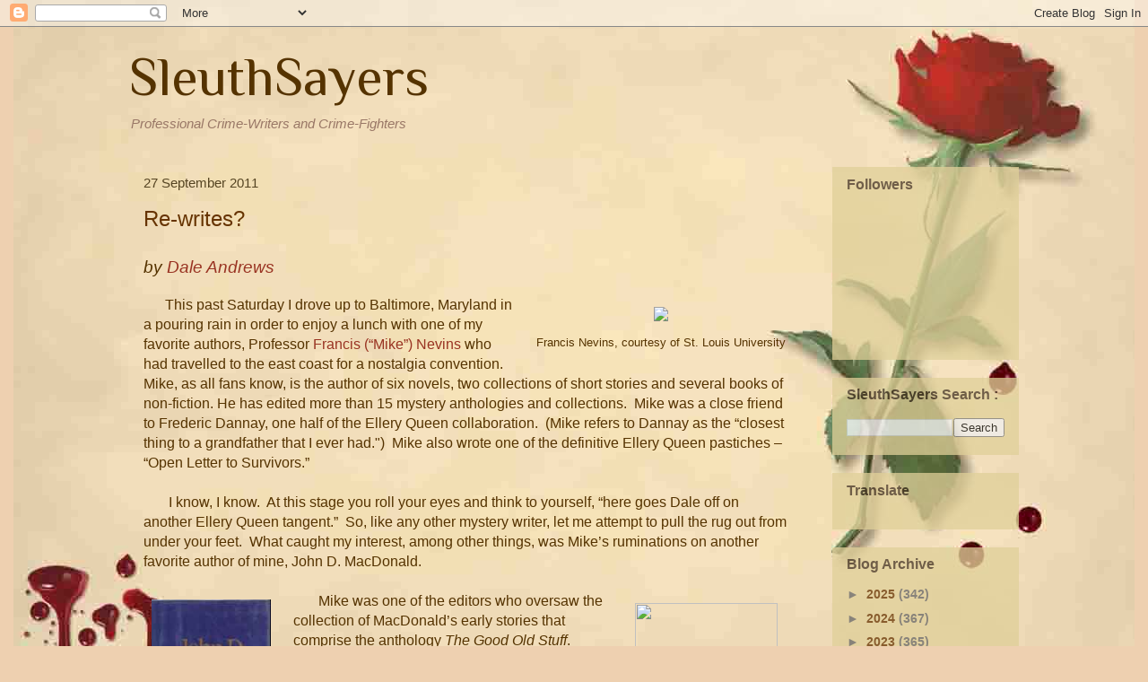

--- FILE ---
content_type: text/html; charset=UTF-8
request_url: https://www.sleuthsayers.org/2011/09/re-writes.html?m=0
body_size: 27412
content:
<!DOCTYPE html>
<html class='v2' dir='ltr' xmlns='http://www.w3.org/1999/xhtml' xmlns:b='http://www.google.com/2005/gml/b' xmlns:data='http://www.google.com/2005/gml/data' xmlns:expr='http://www.google.com/2005/gml/expr'>
<head>
<link href='https://www.blogger.com/static/v1/widgets/4128112664-css_bundle_v2.css' rel='stylesheet' type='text/css'/>
<meta content='IE=EmulateIE7' http-equiv='X-UA-Compatible'/>
<meta content='width=1100' name='viewport'/>
<meta content='text/html; charset=UTF-8' http-equiv='Content-Type'/>
<meta content='blogger' name='generator'/>
<link href='https://www.sleuthsayers.org/favicon.ico' rel='icon' type='image/x-icon'/>
<link href='https://www.sleuthsayers.org/2011/09/re-writes.html' rel='canonical'/>
<link rel="alternate" type="application/atom+xml" title="SleuthSayers - Atom" href="https://www.sleuthsayers.org/feeds/posts/default" />
<link rel="alternate" type="application/rss+xml" title="SleuthSayers - RSS" href="https://www.sleuthsayers.org/feeds/posts/default?alt=rss" />
<link rel="service.post" type="application/atom+xml" title="SleuthSayers - Atom" href="https://www.blogger.com/feeds/3119105822589181967/posts/default" />

<link rel="alternate" type="application/atom+xml" title="SleuthSayers - Atom" href="https://www.sleuthsayers.org/feeds/6644275420684778303/comments/default" />
<!--Can't find substitution for tag [blog.ieCssRetrofitLinks]-->
<link href='https://law.slu.edu/faculty/images/faculty/nevinsfm.jpg' rel='image_src'/>
<meta content='https://www.sleuthsayers.org/2011/09/re-writes.html' property='og:url'/>
<meta content='Re-writes?' property='og:title'/>
<meta content='A criminally compelling web site featuring professional crime writers and crime fighters.' property='og:description'/>
<meta content='https://lh3.googleusercontent.com/blogger_img_proxy/AEn0k_tyOuQFvN-hE-ngzUTcyOKmZkbCNx1POFtXitpfmLYrcZ2SyR5RF_bBCkkUa5W6rc97mGuHGPGUryncrAVRqJd5bInfRtL0d01q7KNIA9kjXgjCcoD39zT_VcI=w1200-h630-p-k-no-nu' property='og:image'/>
<title>SleuthSayers: Re-writes?</title>
<style type='text/css'>@font-face{font-family:'Philosopher';font-style:normal;font-weight:400;font-display:swap;src:url(//fonts.gstatic.com/s/philosopher/v21/vEFV2_5QCwIS4_Dhez5jcWBjT0020NqfZ7c.woff2)format('woff2');unicode-range:U+0460-052F,U+1C80-1C8A,U+20B4,U+2DE0-2DFF,U+A640-A69F,U+FE2E-FE2F;}@font-face{font-family:'Philosopher';font-style:normal;font-weight:400;font-display:swap;src:url(//fonts.gstatic.com/s/philosopher/v21/vEFV2_5QCwIS4_Dhez5jcWBqT0020NqfZ7c.woff2)format('woff2');unicode-range:U+0301,U+0400-045F,U+0490-0491,U+04B0-04B1,U+2116;}@font-face{font-family:'Philosopher';font-style:normal;font-weight:400;font-display:swap;src:url(//fonts.gstatic.com/s/philosopher/v21/vEFV2_5QCwIS4_Dhez5jcWBhT0020NqfZ7c.woff2)format('woff2');unicode-range:U+0102-0103,U+0110-0111,U+0128-0129,U+0168-0169,U+01A0-01A1,U+01AF-01B0,U+0300-0301,U+0303-0304,U+0308-0309,U+0323,U+0329,U+1EA0-1EF9,U+20AB;}@font-face{font-family:'Philosopher';font-style:normal;font-weight:400;font-display:swap;src:url(//fonts.gstatic.com/s/philosopher/v21/vEFV2_5QCwIS4_Dhez5jcWBgT0020NqfZ7c.woff2)format('woff2');unicode-range:U+0100-02BA,U+02BD-02C5,U+02C7-02CC,U+02CE-02D7,U+02DD-02FF,U+0304,U+0308,U+0329,U+1D00-1DBF,U+1E00-1E9F,U+1EF2-1EFF,U+2020,U+20A0-20AB,U+20AD-20C0,U+2113,U+2C60-2C7F,U+A720-A7FF;}@font-face{font-family:'Philosopher';font-style:normal;font-weight:400;font-display:swap;src:url(//fonts.gstatic.com/s/philosopher/v21/vEFV2_5QCwIS4_Dhez5jcWBuT0020Nqf.woff2)format('woff2');unicode-range:U+0000-00FF,U+0131,U+0152-0153,U+02BB-02BC,U+02C6,U+02DA,U+02DC,U+0304,U+0308,U+0329,U+2000-206F,U+20AC,U+2122,U+2191,U+2193,U+2212,U+2215,U+FEFF,U+FFFD;}</style>
<style id='page-skin-1' type='text/css'><!--
/*
-----------------------------------------------
Blogger Template Style
Name:     Blood Rose
Designer: Leigh Lundin
URL:      https://sleuthsayers.blogspot.com/
----------------------------------------------- */
/* Variable definitions
====================
<Variable name="keycolor" description="Main Color" type="color" default="#ffffff"/>
<Group description="Page" selector="body">
<Variable name="body.font" description="Font" type="font"
default="normal normal 13px Arial, Tahoma, Helvetica, FreeSans, sans-serif"/>
<Variable name="body.background.color" description="Background Color" type="color" default="#000000"/>
<Variable name="body.text.color" description="Text Color" type="color" default="#ffffff"/>
</Group>
<Group description="Links" selector=".main-inner">
<Variable name="link.color" description="Link Color" type="color" default="#888888"/>
<Variable name="link.visited.color" description="Visited Color" type="color" default="#444444"/>
<Variable name="link.hover.color" description="Hover Color" type="color" default="#cccccc"/>
</Group>
<Group description="Blog Title" selector=".header h1">
<Variable name="header.font" description="Title Font" type="font"
default="normal bold 40px Arial, Tahoma, Helvetica, FreeSans, sans-serif"/>
<Variable name="header.text.color" description="Title Color" type="color" default="#553300" />
<Variable name="header.background.color" description="Header Background" type="color" default="transparent" />
</Group>
<Group description="Blog Description" selector=".header .description">
<Variable name="description.font" description="Font" type="font"
default="normal normal 14px Arial, Tahoma, Helvetica, FreeSans, sans-serif"/>
<Variable name="description.text.color" description="Text Color" type="color"
default="#553300" />
</Group>
<Group description="Tabs Text" selector=".tabs-inner .widget li a">
<Variable name="tabs.font" description="Font" type="font"
default="normal bold 14px Arial, Tahoma, Helvetica, FreeSans, sans-serif"/>
<Variable name="tabs.text.color" description="Text Color" type="color" default="#553300"/>
<Variable name="tabs.selected.text.color" description="Selected Color" type="color" default="#cc3300"/>
</Group>
<Group description="Tabs Background" selector=".tabs-outer .PageList">
<Variable name="tabs.background.color" description="Background Color" type="color" default="#141414"/>
<Variable name="tabs.selected.background.color" description="Selected Color" type="color" default="#444444"/>
<Variable name="tabs.border.color" description="Border Color" type="color" default="transparent"/>
</Group>
<Group description="Date Header" selector=".main-inner .widget h2.date-header, .main-inner .widget h2.date-header span">
<Variable name="date.font" description="Font" type="font"
default="normal normal 14px Arial, Tahoma, Helvetica, FreeSans, sans-serif"/>
<Variable name="date.text.color" description="Text Color" type="color" default="#666666"/>
<Variable name="date.border.color" description="Border Color" type="color" default="transparent"/>
</Group>
<Group description="Post Title" selector="h3.post-title, h4, h3.post-title a">
<Variable name="post.title.font" description="Font" type="font"
default="normal bold 22px Arial, Tahoma, Helvetica, FreeSans, sans-serif"/>
<Variable name="post.title.text.color" description="Text Color" type="color" default="#553300"/>
</Group>
<Group description="Post Background" selector=".post">
<Variable name="post.background.color" description="Background Color" type="color" default="#e0d099" />
<Variable name="post.border.color" description="Border Color" type="color" default="transparent" />
<Variable name="post.border.bevel.color" description="Bevel Color" type="color" default="transparent"/>
</Group>
<Group description="Gadget Title" selector="h2">
<Variable name="widget.title.font" description="Font" type="font"
default="normal bold 14px Arial, Tahoma, Helvetica, FreeSans, sans-serif"/>
<Variable name="widget.title.text.color" description="Text Color" type="color" default="#553300"/>
</Group>
<Group description="Gadget Text" selector=".sidebar .widget">
<Variable name="widget.font" description="Font" type="font"
default="normal normal 14px Arial, Tahoma, Helvetica, FreeSans, sans-serif"/>
<Variable name="widget.text.color" description="Text Color" type="color" default="#553300"/>
<Variable name="widget.alternate.text.color" description="Alternate Color" type="color" default="#666666"/>
</Group>
<Group description="Gadget Links" selector=".sidebar .widget">
<Variable name="widget.link.color" description="Link Color" type="color" default="#993322"/>
<Variable name="widget.link.visited.color" description="Visited Color" type="color" default="#331100"/>
<Variable name="widget.link.hover.color" description="Hover Color" type="color" default="#cc3300"/>
</Group>
<Group description="Gadget Background" selector=".sidebar .widget">
<Variable name="widget.background.color" description="Background Color" type="color" default="#141414"/>
<Variable name="widget.border.color" description="Border Color" type="color" default="#222222"/>
<Variable name="widget.border.bevel.color" description="Bevel Color" type="color" default="#000000"/>
</Group>
<Group description="Sidebar Background" selector=".column-left-inner .column-right-inner">
<Variable name="widget.outer.background.color" description="Background Color" type="color" default="transparent" />
</Group>
<Group description="Images" selector=".main-inner">
<Variable name="image.background.color" description="Background Color" type="color" default="transparent"/>
<Variable name="image.border.color" description="Border Color" type="color" default="transparent"/>
</Group>
<Group description="Feed" selector=".blog-feeds">
<Variable name="feed.text.color" description="Text Color" type="color" default="#553300"/>
</Group>
<Group description="Feed Links" selector=".blog-feeds">
<Variable name="feed.link.color" description="Link Color" type="color" default="#993322"/>
<Variable name="feed.link.visited.color" description="Visited Color" type="color" default="#331100"/>
<Variable name="feed.link.hover.color" description="Hover Color" type="color" default="#cc3300"/>
</Group>
<Group description="Pager" selector=".blog-pager">
<Variable name="pager.background.color" description="Background Color" type="color" default="transparent" />
</Group>
<Group description="Footer" selector=".footer-outer">
<Variable name="footer.background.color" description="Background Color" type="color" default="#e0d099" />
<Variable name="footer.text.color" description="Text Color" type="color" default="#553300" />
</Group>
<Variable name="title.shadow.spread" description="Title Shadow" type="length" default="-1px"/>
<Variable name="body.background" description="Body Background" type="background"
color="#eed0b0"
default="$(color) none repeat scroll top left"/>
<Variable name="body.background.gradient.cap" description="Body Gradient Cap" type="url"
default="none"/>
<Variable name="body.background.size" description="Body Background Size" type="string" default="auto"/>
<Variable name="tabs.background.gradient" description="Tabs Background Gradient" type="url"
default="none"/>
<Variable name="header.background.gradient" description="Header Background Gradient" type="url" default="none" />
<Variable name="header.padding.top" description="Header Top Padding" type="length" default="22px" />
<Variable name="header.margin.top" description="Header Top Margin" type="length" default="0" />
<Variable name="header.margin.bottom" description="Header Bottom Margin" type="length" default="0" />
<Variable name="widget.padding.top" description="Widget Padding Top" type="length" default="8px" />
<Variable name="widget.padding.side" description="Widget Padding Side" type="length" default="15px" />
<Variable name="widget.outer.margin.top" description="Widget Top Margin" type="length" default="0" />
<Variable name="widget.outer.background.gradient" description="Gradient" type="url" default="none" />
<Variable name="widget.border.radius" description="Gadget Border Radius" type="length" default="0" />
<Variable name="outer.shadow.spread" description="Outer Shadow Size" type="length" default="0" />
<Variable name="date.header.border.radius.top" description="Date Header Border Radius Top" type="length" default="0" />
<Variable name="date.header.position" description="Date Header Position" type="length" default="15px" />
<Variable name="date.space" description="Date Space" type="length" default="30px" />
<Variable name="date.position" description="Date Float" type="string" default="static" />
<Variable name="date.padding.bottom" description="Date Padding Bottom" type="length" default="0" />
<Variable name="date.border.size" description="Date Border Size" type="length" default="0" />
<Variable name="date.background" description="Date Background" type="background" color="transparent"
default="$(color) none no-repeat scroll top left" />
<Variable name="date.first.border.radius.top" description="Date First top radius" type="length" default="0" />
<Variable name="date.last.space.bottom" description="Date Last Space Bottom" type="length"
default="20px" />
<Variable name="date.last.border.radius.bottom" description="Date Last bottom radius" type="length" default="0" />
<Variable name="post.first.padding.top" description="First Post Padding Top" type="length" default="0" />
<Variable name="image.shadow.spread" description="Image Shadow Size" type="length" default="0"/>
<Variable name="image.border.radius" description="Image Border Radius" type="length" default="0"/>
<Variable name="separator.outdent" description="Separator Outdent" type="length" default="15px" />
<Variable name="title.separator.border.size" description="Widget Title Border Size" type="length" default="1px" />
<Variable name="list.separator.border.size" description="List Separator Border Size" type="length" default="1px" />
<Variable name="shadow.spread" description="Shadow Size" type="length" default="0"/>
<Variable name="startSide" description="Side where text starts in blog language" type="automatic" default="left"/>
<Variable name="endSide" description="Side where text ends in blog language" type="automatic" default="right"/>
<Variable name="date.side" description="Side where date header is placed" type="string" default="right"/>
<Variable name="pager.border.radius.top" description="Pager Border Top Radius" type="length" default="0" />
<Variable name="pager.space.top" description="Pager Top Space" type="length" default="1em" />
<Variable name="footer.background.gradient" description="Background Gradient" type="url" default="none" />
<Variable name="mobile.background.size" description="Mobile Background Size" type="string"
default="auto"/>
<Variable name="mobile.background.overlay" description="Mobile Background Overlay" type="string"
default="transparent none repeat scroll top left"/>
<Variable name="mobile.button.color" description="Mobile Button Color" type="color" default="#ffffff" />
*/
/* Content
----------------------------------------------- */
body, .body-fauxcolumn-outer {
font: normal normal 16px Arial, Tahoma, Helvetica, FreeSans, sans-serif;
color: #553300;
background: #eed0b0 url(https://blogger.googleusercontent.com/img/b/R29vZ2xl/AVvXsEiylxr2oBT6IiBaZMJu_MsL_l7USNBK_7u3BV2HADrBTGiyDoYhfGCJnUUH9035OV7PmrBEhUgFOZ4gXjoqrpsCBiYYRU6zt1ZdYtel6j1bke28nWE3JPVmv9Xq3SpJ33EkVkHeDbvHhhE/s0/antique_blotter_1250_shrink.jpg) no-repeat fixed top center;
}
html body .content-outer {
min-width: 0;
max-width: 100%;
width: 100%;
}
a:link {
text-decoration: none;
color: #993322;
}
a:visited {
text-decoration: none;
color: #331100;
}
a:hover {
text-decoration: underline;
color: #cc3300;
}
.body-fauxcolumn-outer .cap-top {
position: absolute;
z-index: 1;
height: 276px;
width: 100%;
background: transparent none repeat-x scroll top left;
_background-image: none;
}
/* Columns
----------------------------------------------- */
.content-inner {
padding: 0;
}
.header-inner .section {
margin: 0 16px;
}
.tabs-inner .section {
margin: 0 16px;
}
.main-inner {
padding-top: 30px;
}
.main-inner .column-center-inner,
.main-inner .column-left-inner,
.main-inner .column-right-inner {
padding: 0 5px;
}
*+html body .main-inner .column-center-inner {
margin-top: -30px;
}
#layout .main-inner .column-center-inner {
margin-top: 0;
}
/* Header
----------------------------------------------- */
.header-outer {
margin: 0 0 0 0;
background: transparent none repeat scroll 0 0;
}
.Header h1 {
font: normal normal 60px Philosopher;
color: #553300;
text-shadow: 0 0 -1px #000000;
}
.Header h1 a {
color: #553300;
}
.Header .description {
font: italic normal 15px Arial, Tahoma, Helvetica, FreeSans, sans-serif;
color: #997766;
}
.header-inner .Header .titlewrapper,
.header-inner .Header .descriptionwrapper {
padding-left: 0;
padding-right: 0;
margin-bottom: 0;
}
.header-inner .Header .titlewrapper {
padding-top: 22px;
}
/* Tabs
----------------------------------------------- */
.tabs-outer {
overflow: hidden;
position: relative;
background: transparent none repeat scroll 0 0;
}
#layout .tabs-outer {
overflow: visible;
}
.tabs-cap-top, .tabs-cap-bottom {
position: absolute;
width: 100%;
border-top: 1px solid #c0a154;
}
.tabs-cap-bottom {
bottom: 0;
}
.tabs-inner .widget li a {
display: inline-block;
margin: 0;
padding: .6em 1.5em;
font: normal bold 20px Georgia, Utopia, 'Palatino Linotype', Palatino, serif;
color: #cc3300;
border-top: 1px solid #c0a154;
border-bottom: 1px solid #c0a154;
border-left: 1px solid #c0a154;
}
.tabs-inner .widget li:last-child a {
border-right: 1px solid #c0a154;
}
.tabs-inner .widget li.selected a, .tabs-inner .widget li a:hover {
background: #7f4c00 none repeat-x scroll 0 -100px;
color: #553300;
}
/* Headings
----------------------------------------------- */
h2 {
font: normal bold 16px Verdana, Geneva, sans-serif;
color: #443322;
}
/* Widgets
----------------------------------------------- */
.main-inner .section {
margin: 0 27px;
padding: 0;
}
.main-inner .column-left-outer,
.main-inner .column-right-outer {
margin-top: 0;
}
#layout .main-inner .column-left-outer,
#layout .main-inner .column-right-outer {
margin-top: 0;
}
.main-inner .column-left-inner,
.main-inner .column-right-inner {
background: transparent none repeat 0 0;
-moz-box-shadow: 0 0 0 rgba(0, 0, 0, .2);
-webkit-box-shadow: 0 0 0 rgba(0, 0, 0, .2);
-goog-ms-box-shadow: 0 0 0 rgba(0, 0, 0, .2);
box-shadow: 0 0 0 rgba(0, 0, 0, .2);
-moz-border-radius: 0;
-webkit-border-radius: 0;
-goog-ms-border-radius: 0;
border-radius: 0;
}
#layout .main-inner .column-left-inner,
#layout .main-inner .column-right-inner {
margin-top: 0;
}
.sidebar .widget {
font: normal bold 14px Arial, Tahoma, Helvetica, FreeSans, sans-serif;
color: #221100;
}
.sidebar .widget a:link {
color: #663300;
}
.sidebar .widget a:visited {
color: #993300;
}
.sidebar .widget a:hover {
color: #ff3300;
}
.sidebar .widget h2 {
text-shadow: 0 0 -1px #000000;
}
.main-inner .widget {
background-color: #e0d099;
border: 1px solid transparent;
padding: 0 15px 15px;
margin: 20px -16px;
-moz-box-shadow: 0 0 0 rgba(0, 0, 0, .2);
-webkit-box-shadow: 0 0 0 rgba(0, 0, 0, .2);
-goog-ms-box-shadow: 0 0 0 rgba(0, 0, 0, .2);
box-shadow: 0 0 0 rgba(0, 0, 0, .2);
-moz-border-radius: 0;
-webkit-border-radius: 0;
-goog-ms-border-radius: 0;
border-radius: 0;
}
.main-inner .widget h2 {
margin: 0 -15px;
padding: .6em 15px .5em;
border-bottom: 1px solid transparent;
}
.footer-inner .widget h2 {
padding: 0 0 .4em;
border-bottom: 1px solid transparent;
}
.main-inner .widget h2 + div, .footer-inner .widget h2 + div {
border-top: 1px solid transparent;
padding-top: 8px;
}
.main-inner .widget .widget-content {
margin: 0 -15px;
padding: 7px 15px 0;
}
.main-inner .widget ul, .main-inner .widget #ArchiveList ul.flat {
margin: -8px -15px 0;
padding: 0;
list-style: none;
}
.main-inner .widget #ArchiveList {
margin: -8px 0 0;
}
.main-inner .widget ul li, .main-inner .widget #ArchiveList ul.flat li {
padding: .5em 15px;
text-indent: 0;
color: #666666;
border-top: 1px solid transparent;
border-bottom: 1px solid transparent;
}
.main-inner .widget #ArchiveList ul li {
padding-top: .25em;
padding-bottom: .25em;
}
.main-inner .widget ul li:first-child, .main-inner .widget #ArchiveList ul.flat li:first-child {
border-top: none;
}
.main-inner .widget ul li:last-child, .main-inner .widget #ArchiveList ul.flat li:last-child {
border-bottom: none;
}
.post-body {
position: relative;
}
.main-inner .widget .post-body ul {
padding: 0 2.5em;
margin: .5em 0;
list-style: disc;
}
.main-inner .widget .post-body ul li {
padding: 0.25em 0;
margin-bottom: .25em;
color: #553300;
border: none;
}
.footer-inner .widget ul {
padding: 0;
list-style: none;
}
.widget .zippy {
color: #666666;
}
/* Posts
----------------------------------------------- */
body .main-inner .Blog {
padding: 0;
margin-bottom: 1em;
background-color: transparent;
border: none;
-moz-box-shadow: 0 0 0 rgba(0, 0, 0, 0);
-webkit-box-shadow: 0 0 0 rgba(0, 0, 0, 0);
-goog-ms-box-shadow: 0 0 0 rgba(0, 0, 0, 0);
box-shadow: 0 0 0 rgba(0, 0, 0, 0);
}
.main-inner .section:last-child .Blog:last-child {
padding: 0;
margin-bottom: 1em;
}
.main-inner .widget h2.date-header {
margin: 0 -15px 1px;
padding: 0 0 0 0;
font: normal normal 15px Arial, Tahoma, Helvetica, FreeSans, sans-serif;
color: #554422;
background: transparent none no-repeat scroll top left;
border-top: 0 solid transparent;
border-bottom: 1px solid transparent;
-moz-border-radius-topleft: 0;
-moz-border-radius-topright: 0;
-webkit-border-top-left-radius: 0;
-webkit-border-top-right-radius: 0;
border-top-left-radius: 0;
border-top-right-radius: 0;
position: static;
bottom: 100%;
right: 15px;
text-shadow: 0 0 -1px #000000;
}
.main-inner .widget h2.date-header span {
font: normal normal 15px Arial, Tahoma, Helvetica, FreeSans, sans-serif;
display: block;
padding: .5em 15px;
border-left: 0 solid transparent;
border-right: 0 solid transparent;
}
.date-outer {
position: relative;
margin: 30px 0 20px;
padding: 0 15px;
background-color: transparent;
border: 1px solid transparent;
-moz-box-shadow: 0 0 0 rgba(0, 0, 0, .2);
-webkit-box-shadow: 0 0 0 rgba(0, 0, 0, .2);
-goog-ms-box-shadow: 0 0 0 rgba(0, 0, 0, .2);
box-shadow: 0 0 0 rgba(0, 0, 0, .2);
-moz-border-radius: 0;
-webkit-border-radius: 0;
-goog-ms-border-radius: 0;
border-radius: 0;
}
.date-outer:first-child {
margin-top: 0;
}
.date-outer:last-child {
margin-bottom: 20px;
-moz-border-radius-bottomleft: 0;
-moz-border-radius-bottomright: 0;
-webkit-border-bottom-left-radius: 0;
-webkit-border-bottom-right-radius: 0;
-goog-ms-border-bottom-left-radius: 0;
-goog-ms-border-bottom-right-radius: 0;
border-bottom-left-radius: 0;
border-bottom-right-radius: 0;
}
.date-posts {
margin: 0 -15px;
padding: 0 15px;
clear: both;
}
.post-outer, .inline-ad {
border-top: 1px solid transparent;
margin: 0 -15px;
padding: 15px 15px;
}
.post-outer {
padding-bottom: 10px;
}
.post-outer:first-child {
padding-top: 0;
border-top: none;
}
.post-outer:last-child, .inline-ad:last-child {
border-bottom: none;
}
.post-body {
position: relative;
}
.post-body img {
padding: 8px;
background: transparent;
border: 1px solid transparent;
-moz-box-shadow: 0 0 0 rgba(0, 0, 0, .2);
-webkit-box-shadow: 0 0 0 rgba(0, 0, 0, .2);
box-shadow: 0 0 0 rgba(0, 0, 0, .2);
-moz-border-radius: 0;
-webkit-border-radius: 0;
border-radius: 0;
}
h3.post-title, h4 {
font: normal normal 24px Verdana, Geneva, sans-serif;
color: #663300;
}
h3.post-title a {
font: normal normal 24px Verdana, Geneva, sans-serif;
color: #663300;
}
h3.post-title a:hover {
color: #cc3300;
text-decoration: underline;
}
.post-header {
margin: 0 0 1em;
}
.post-body {
line-height: 1.4;
}
.post-outer h2 {
color: #553300;
}
.post-footer {
margin: 1.5em 0 0;
}
#blog-pager {
padding: 15px;
font-size: 120%;
background-color: transparent;
border: 1px solid transparent;
-moz-box-shadow: 0 0 0 rgba(0, 0, 0, .2);
-webkit-box-shadow: 0 0 0 rgba(0, 0, 0, .2);
-goog-ms-box-shadow: 0 0 0 rgba(0, 0, 0, .2);
box-shadow: 0 0 0 rgba(0, 0, 0, .2);
-moz-border-radius: 0;
-webkit-border-radius: 0;
-goog-ms-border-radius: 0;
border-radius: 0;
-moz-border-radius-topleft: 0;
-moz-border-radius-topright: 0;
-webkit-border-top-left-radius: 0;
-webkit-border-top-right-radius: 0;
-goog-ms-border-top-left-radius: 0;
-goog-ms-border-top-right-radius: 0;
border-top-left-radius: 0;
border-top-right-radius-topright: 0;
margin-top: 1em;
}
.blog-feeds, .post-feeds {
margin: 1em 0;
text-align: center;
color: #c0a154;
}
.blog-feeds a, .post-feeds a {
color: #cc3300;
}
.blog-feeds a:visited, .post-feeds a:visited {
color: #993322;
}
.blog-feeds a:hover, .post-feeds a:hover {
color: #ff3300;
}
.post-outer .comments {
margin-top: 2em;
}
/* Footer
----------------------------------------------- */
.footer-outer {
margin: -0 0 -1px;
padding: 0 0 0;
color: #997755;
overflow: hidden;
}
.footer-fauxborder-left {
border-top: 1px solid transparent;
background: transparent none repeat scroll 0 0;
-moz-box-shadow: 0 0 0 rgba(0, 0, 0, .2);
-webkit-box-shadow: 0 0 0 rgba(0, 0, 0, .2);
-goog-ms-box-shadow: 0 0 0 rgba(0, 0, 0, .2);
box-shadow: 0 0 0 rgba(0, 0, 0, .2);
margin: 0 -0;
}
/* Mobile
----------------------------------------------- */
body.mobile {
background-size: auto;
}
.mobile .body-fauxcolumn-outer {
background: transparent none repeat scroll top left;
}
*+html body.mobile .main-inner .column-center-inner {
margin-top: 0;
}
.mobile .main-inner .widget {
padding: 0 0 15px;
}
.mobile .main-inner .widget h2 + div,
.mobile .footer-inner .widget h2 + div {
border-top: none;
padding-top: 0;
}
.mobile .footer-inner .widget h2 {
padding: 0.5em 0;
border-bottom: none;
}
.mobile .main-inner .widget .widget-content {
margin: 0;
padding: 7px 0 0;
}
.mobile .main-inner .widget ul,
.mobile .main-inner .widget #ArchiveList ul.flat {
margin: 0 -15px 0;
}
.mobile .main-inner .widget h2.date-header {
right: 0;
}
.mobile .date-header span {
padding: 0.4em 0;
}
.mobile .date-outer:first-child {
margin-bottom: 0;
border: 1px solid transparent;
-moz-border-radius-topleft: 0;
-moz-border-radius-topright: 0;
-webkit-border-top-left-radius: 0;
-webkit-border-top-right-radius: 0;
-goog-ms-border-top-left-radius: 0;
-goog-ms-border-top-right-radius: 0;
border-top-left-radius: 0;
border-top-right-radius: 0;
}
.mobile .date-outer {
border-color: transparent;
border-width: 0 1px 1px;
}
.mobile .date-outer:last-child {
margin-bottom: 0;
}
.mobile .main-inner {
padding: 0;
}
.mobile .header-inner .section {
margin: 0;
}
.mobile .blog-posts {
padding: 0 10px;
}
.mobile .post-outer, .mobile .inline-ad {
padding: 5px 0;
}
.mobile .tabs-inner .section {
margin: 0 10px;
}
.mobile .main-inner .widget h2 {
margin: 0;
padding: 0;
}
.mobile .main-inner .widget h2.date-header span {
padding: 0;
}
.mobile .main-inner .widget .widget-content {
margin: 0;
padding: 7px 0 0;
}
.mobile #blog-pager {
border: 1px solid transparent;
background: transparent none repeat scroll 0 0;
}
.mobile .main-inner .column-left-inner,
.mobile .main-inner .column-right-inner {
background: transparent none repeat 0 0;
-moz-box-shadow: none;
-webkit-box-shadow: none;
-goog-ms-box-shadow: none;
box-shadow: none;
}
.mobile .date-posts {
margin: 0;
padding: 0;
}
.mobile .footer-fauxborder-left {
margin: 0;
border-top: inherit;
}
.mobile .main-inner .section:last-child .Blog:last-child {
margin-bottom: 0;
}
.mobile-index-contents {
color: #553300;
}
.mobile .mobile-link-button {
background: #993322 none repeat scroll 0 0;
}
.mobile-link-button a:link, .mobile-link-button a:visited {
color: #ffffff;
}
.mobile .tabs-inner .PageList .widget-content {
background: transparent;
border-top: 1px solid;
border-color: #c0a154;
color: #cc3300;
}
.mobile .tabs-inner .PageList .widget-content .pagelist-arrow {
border-left: 1px solid #c0a154;
}
.column-right-outer {
/*	z-index:21;	*/
-webkit-opacity: 0.75;
-moz-opacity: 0.75;
filter: alpha(opacity=75);
-ms-filter:"progid:DXImageTransform.Microsoft.Alpha(Opacity=75)";
opacity: .75;
}
.column-right-inner {
/*	z-index:22;	*/
color: #332211;
}.column-right-outer {
/*	z-index:21;	*/
-webkit-opacity: 0.75;
-moz-opacity: 0.75;
filter: alpha(opacity=75);
-ms-filter:"progid:DXImageTransform.Microsoft.Alpha(Opacity=75)";
opacity: .75;
}
.column-right-inner {
/*	z-index:22;	*/
color: #332211;
}
--></style>
<style id='template-skin-1' type='text/css'><!--
body {
min-width: 1024px;
}
.content-outer, .content-fauxcolumn-outer, .region-inner {
min-width: 1024px;
max-width: 1024px;
_width: 1024px;
}
.main-inner .columns {
padding-left: 0px;
padding-right: 240px;
}
.main-inner .fauxcolumn-center-outer {
left: 0px;
right: 240px;
/* IE6 does not respect left and right together */
_width: expression(this.parentNode.offsetWidth -
parseInt("0px") -
parseInt("240px") + 'px');
}
.main-inner .fauxcolumn-left-outer {
width: 0px;
}
.main-inner .fauxcolumn-right-outer {
width: 240px;
}
.main-inner .column-left-outer {
width: 0px;
right: 100%;
margin-left: -0px;
}
.main-inner .column-right-outer {
width: 240px;
margin-right: -240px;
}
#layout {
min-width: 0;
}
#layout .content-outer {
min-width: 0;
width: 800px;
}
#layout .region-inner {
min-width: 0;
width: auto;
}
--></style>
<link href='https://www.blogger.com/dyn-css/authorization.css?targetBlogID=3119105822589181967&amp;zx=53d64279-24b7-4c22-8dd8-f861b13da5a2' media='none' onload='if(media!=&#39;all&#39;)media=&#39;all&#39;' rel='stylesheet'/><noscript><link href='https://www.blogger.com/dyn-css/authorization.css?targetBlogID=3119105822589181967&amp;zx=53d64279-24b7-4c22-8dd8-f861b13da5a2' rel='stylesheet'/></noscript>
<meta name='google-adsense-platform-account' content='ca-host-pub-1556223355139109'/>
<meta name='google-adsense-platform-domain' content='blogspot.com'/>

<link rel="stylesheet" href="https://fonts.googleapis.com/css2?display=swap&family=Inconsolata&family=Cousine&family=Courier+Prime&family=Courier"></head>
<body class='loading'>
<div class='navbar section' id='navbar'><div class='widget Navbar' data-version='1' id='Navbar1'><script type="text/javascript">
    function setAttributeOnload(object, attribute, val) {
      if(window.addEventListener) {
        window.addEventListener('load',
          function(){ object[attribute] = val; }, false);
      } else {
        window.attachEvent('onload', function(){ object[attribute] = val; });
      }
    }
  </script>
<div id="navbar-iframe-container"></div>
<script type="text/javascript" src="https://apis.google.com/js/platform.js"></script>
<script type="text/javascript">
      gapi.load("gapi.iframes:gapi.iframes.style.bubble", function() {
        if (gapi.iframes && gapi.iframes.getContext) {
          gapi.iframes.getContext().openChild({
              url: 'https://www.blogger.com/navbar/3119105822589181967?po\x3d6644275420684778303\x26origin\x3dhttps://www.sleuthsayers.org',
              where: document.getElementById("navbar-iframe-container"),
              id: "navbar-iframe"
          });
        }
      });
    </script><script type="text/javascript">
(function() {
var script = document.createElement('script');
script.type = 'text/javascript';
script.src = '//pagead2.googlesyndication.com/pagead/js/google_top_exp.js';
var head = document.getElementsByTagName('head')[0];
if (head) {
head.appendChild(script);
}})();
</script>
</div></div>
<div class='body-fauxcolumns'>
<div class='fauxcolumn-outer body-fauxcolumn-outer'>
<div class='cap-top'>
<div class='cap-left'></div>
<div class='cap-right'></div>
</div>
<div class='fauxborder-left'>
<div class='fauxborder-right'></div>
<div class='fauxcolumn-inner'>
</div>
</div>
<div class='cap-bottom'>
<div class='cap-left'></div>
<div class='cap-right'></div>
</div>
</div>
</div>
<div class='content'>
<div class='content-fauxcolumns'>
<div class='fauxcolumn-outer content-fauxcolumn-outer'>
<div class='cap-top'>
<div class='cap-left'></div>
<div class='cap-right'></div>
</div>
<div class='fauxborder-left'>
<div class='fauxborder-right'></div>
<div class='fauxcolumn-inner'>
</div>
</div>
<div class='cap-bottom'>
<div class='cap-left'></div>
<div class='cap-right'></div>
</div>
</div>
</div>
<div class='content-outer'>
<div class='content-cap-top cap-top'>
<div class='cap-left'></div>
<div class='cap-right'></div>
</div>
<div class='fauxborder-left content-fauxborder-left'>
<div class='fauxborder-right content-fauxborder-right'></div>
<div class='content-inner'>
<header>
<div class='header-outer'>
<div class='header-cap-top cap-top'>
<div class='cap-left'></div>
<div class='cap-right'></div>
</div>
<div class='fauxborder-left header-fauxborder-left'>
<div class='fauxborder-right header-fauxborder-right'></div>
<div class='region-inner header-inner'>
<div class='header section' id='header'><div class='widget Header' data-version='1' id='Header1'>
<div id='header-inner'>
<div class='titlewrapper'>
<h1 class='title'>
<a href='https://www.sleuthsayers.org/?m=0'>SleuthSayers</a>
</h1>
</div>
<div class='descriptionwrapper'>
<p class='description'><span>Professional Crime-Writers and Crime-Fighters</span></p>
</div>
</div>
</div></div>
</div>
</div>
<div class='header-cap-bottom cap-bottom'>
<div class='cap-left'></div>
<div class='cap-right'></div>
</div>
</div>
</header>
<div class='tabs-outer'>
<div class='tabs-cap-top cap-top'>
<div class='cap-left'></div>
<div class='cap-right'></div>
</div>
<div class='fauxborder-left tabs-fauxborder-left'>
<div class='fauxborder-right tabs-fauxborder-right'></div>
<div class='region-inner tabs-inner'>
<div class='tabs no-items section' id='crosscol'></div>
<div class='tabs no-items section' id='crosscol-overflow'></div>
</div>
</div>
<div class='tabs-cap-bottom cap-bottom'>
<div class='cap-left'></div>
<div class='cap-right'></div>
</div>
</div>
<div class='main-outer'>
<div class='main-cap-top cap-top'>
<div class='cap-left'></div>
<div class='cap-right'></div>
</div>
<div class='fauxborder-left main-fauxborder-left'>
<div class='fauxborder-right main-fauxborder-right'></div>
<div class='region-inner main-inner'>
<div class='columns fauxcolumns'>
<div class='fauxcolumn-outer fauxcolumn-center-outer'>
<div class='cap-top'>
<div class='cap-left'></div>
<div class='cap-right'></div>
</div>
<div class='fauxborder-left'>
<div class='fauxborder-right'></div>
<div class='fauxcolumn-inner'>
</div>
</div>
<div class='cap-bottom'>
<div class='cap-left'></div>
<div class='cap-right'></div>
</div>
</div>
<div class='fauxcolumn-outer fauxcolumn-left-outer'>
<div class='cap-top'>
<div class='cap-left'></div>
<div class='cap-right'></div>
</div>
<div class='fauxborder-left'>
<div class='fauxborder-right'></div>
<div class='fauxcolumn-inner'>
</div>
</div>
<div class='cap-bottom'>
<div class='cap-left'></div>
<div class='cap-right'></div>
</div>
</div>
<div class='fauxcolumn-outer fauxcolumn-right-outer'>
<div class='cap-top'>
<div class='cap-left'></div>
<div class='cap-right'></div>
</div>
<div class='fauxborder-left'>
<div class='fauxborder-right'></div>
<div class='fauxcolumn-inner'>
</div>
</div>
<div class='cap-bottom'>
<div class='cap-left'></div>
<div class='cap-right'></div>
</div>
</div>
<!-- corrects IE6 width calculation -->
<div class='columns-inner'>
<div class='column-center-outer'>
<div class='column-center-inner'>
<div class='main section' id='main'><div class='widget Blog' data-version='1' id='Blog1'>
<div class='blog-posts hfeed'>

          <div class="date-outer">
        
<h2 class='date-header'><span>27 September 2011</span></h2>

          <div class="date-posts">
        
<div class='post-outer'>
<div class='post hentry'>
<a name='6644275420684778303'></a>
<h3 class='post-title entry-title'>
Re-writes?
</h3>
<div class='post-header'>
<div class='post-header-line-1'></div>
<br/>
<span class='post-author vcard' style='font-style: italic; font-size: larger;'>
		   	by 
                
<span class='fn' itemprop='author' itemscope='itemscope' itemtype='https://schema.org/Person'>
<meta content='https://www.blogger.com/profile/10553503281187956955' itemprop='url'/>
<a href='https://www.blogger.com/profile/10553503281187956955' rel='author' title='author profile'>
<span itemprop='name'>Dale Andrews</span>
</a>
</span>
</span>
</div>
<div class='post-body entry-content' id='post-body-6644275420684778303'>
<table cellpadding="0" cellspacing="0" class="tr-caption-container" style="float: right; margin-left: 1em; text-align: right;"><tbody>
<tr><td style="text-align: center;"><a href="http://law.slu.edu/faculty/images/faculty/nevinsfm.jpg" imageanchor="1" style="clear: right; margin-bottom: 1em; margin-left: auto; margin-right: auto;"><img border="0" src="https://law.slu.edu/faculty/images/faculty/nevinsfm.jpg" /></a></td></tr>
<tr><td class="tr-caption" style="text-align: center;">Francis Nevins, courtesy of St. Louis University </td></tr>
</tbody></table>
&nbsp;&nbsp;&nbsp;&nbsp;&nbsp; This past Saturday I drove up to Baltimore, Maryland in a pouring rain in order to enjoy a lunch with one of my favorite authors, Professor <a href="http://law.slu.edu/faculty/faculty_profile.asp?username=nevinsfm">Francis (&#8220;Mike&#8221;) Nevins</a> who had travelled to the east coast for a nostalgia convention.&nbsp;&nbsp; Mike, as all fans know, is the author of six novels, two collections of short stories and several books of non-fiction. He has edited more than 15 mystery anthologies and collections.&nbsp; Mike was a close friend to Frederic Dannay, one half of the Ellery Queen collaboration.&nbsp; (Mike refers to Dannay as the &#8220;closest thing to a grandfather that I ever had.")&nbsp; Mike also wrote one of the definitive Ellery Queen pastiches &#8211; &#8220;Open Letter to Survivors.&#8221; <br />
<br />
&nbsp; &nbsp; &nbsp;&nbsp; I know, I know.&nbsp; At this stage you roll your eyes and think to yourself, &#8220;here goes Dale off on another Ellery Queen tangent.&#8221;&nbsp; So, like any other mystery writer, let me attempt to pull the rug out from under your feet.&nbsp; What caught my interest, among other things, was Mike&#8217;s ruminations on another favorite author of mine, John D. MacDonald. <br />
<br />
<div class="separator" style="clear: both; text-align: left;">
<a href="http://www.fantasticfiction.co.uk/m/john-d-macdonald/good-old-stuff.htm" imageanchor="1" style="clear: left; float: left; margin-bottom: 1em; margin-right: 1em;"><img border="0" height="200" src="https://blogger.googleusercontent.com/img/b/R29vZ2xl/AVvXsEjA1fuKuWEOb6UDdj33oyB_yqywD-L1STd2BqoSUceF0cK1TAUIuUH0AThIsBbMFPgNPvNwlZW62OjrZHQf7kAOxenV0nF9AgPXqjdC_4CRes6Du4trJnZG_Hkdz_hBKfKuAz1bfVTgHRk/s1600/JDMacDonald_GoodOldStuff.jpg" width="133" /></a></div>
<table cellpadding="0" cellspacing="0" class="tr-caption-container" style="float: right; text-align: left;"><tbody>
<tr><td style="text-align: center;"><a href="http://upload.wikimedia.org/wikipedia/en/7/75/JohnDMacDonald.jpg" imageanchor="1" style="clear: left; margin-bottom: 1em; margin-left: auto; margin-right: auto;"><img border="0" height="200" src="https://upload.wikimedia.org/wikipedia/en/7/75/JohnDMacDonald.jpg" width="159" /></a></td></tr>
<tr><td class="tr-caption" style="text-align: center;">John D. MacDonald</td></tr>
</tbody></table>
&nbsp;&nbsp;&nbsp;&nbsp;&nbsp;&nbsp; Mike was one of the editors who oversaw the collection of MacDonald&#8217;s early stories that comprise the anthology <i>The Good Old Stuff</i>.&nbsp; (Actually, as reported in a <a href="http://mysteryfile.com/blog/?p=3627">review by Bill Pronzini</a> there were too many stories for one volume, and the rest were collected in <i>More Good Old Stuff</i>.)&nbsp;&nbsp; What was particularly interesting about Mike&#8217;s recollections of working with MacDonald was the fact that the author was adamant that the stories needed to be updated in order to be re-published.&nbsp; For example, references to radio shows became references to television shows.&nbsp; &#8220;This is always,&#8221; Mike admonished from across our salads as we chatted, &#8220;a bad idea.&#8221;&nbsp; <br />
<br />
&nbsp;&nbsp;&nbsp;&nbsp;&nbsp;&nbsp; I suppose that there are legitimate contrasting views on that point, although I side generally with Mike.&nbsp;&nbsp; Reflections of the world as it existed at the time a story was written can become anachronistic, rendering a story &#8220;dated&#8221; in the eyes of some readers and therefore contributing to its demise from published literature.&nbsp; As an example, it has become increasingly difficult to find John D. MacDonald titles in bookstores (and you might as well forget about finding any newly published volumes by Ellery Queen).&nbsp;&nbsp; But Mike&#8217;s observation is certainly correct from a purist perspective &#8211; short stories and novels help us to understand the times during which they were written.&nbsp; We cannot (as the philosopher Heraclitus observed) step into the same river twice, but historical context in the writings of a time get us as close as we can get to that river.&nbsp; <br />
<br />
&nbsp;&nbsp;&nbsp;&nbsp;&nbsp;&nbsp;&nbsp; All of this is perhaps a minor issue when we are talking about John D. MacDonald&#8217;s insistence that a story should be rewritten substituting a television for a radio.&nbsp; But the significance grows when we begin to slide on down the slippery slope.&nbsp; <br />
<br />
&nbsp;&nbsp;&nbsp;&nbsp;&nbsp;&nbsp;&nbsp; Last January it was announced that a new edition of <i>Huckleberry Finn</i>, updated by Twain scholar Alan Gribben of Auburn University, would eliminate a now totally unacceptable noun that was used 219 times by Mark Twain to describe Huck&#8217;s companion Jim during the course of the narrative.&nbsp; In the new edition that word would be replaced with &#8220;slave.&#8221;&nbsp; I can certainly understand the problem and sympathize with the solution.&nbsp;&nbsp; I would never use the deleted word, even in quotations, even in an &#8220;historical&#8221; novel that hearkens back to a time when the word was lamentably acceptable in everyday speech.&nbsp; But Twain&#8217;s use of the descriptive noun nevertheless&nbsp; shapes the novel because it reflects the time in which Twain wrote it.&nbsp; Commenting on this, USAToday on January 4, 2011 quoted <a href="http://jonathanturley.org/2011/01/04/publisher-announces-intention-to-edit-huckleberry-finn-to-remove-n-word/">Jonathan Turley, a legal blogger,</a> who calls the editorial decision an "offense against the original work."&nbsp; <br />
<blockquote>
<blockquote>
<i>The editing of a classic raises very troubling questions from the right of an author to have his works remain unchanged to the integrity of literary and historical works. Like all great works, the book must be read with an understanding of the mores and lexicon of its time.</i></blockquote>
</blockquote>
<a href="http://upload.wikimedia.org/wikipedia/commons/6/61/Huckleberry_Finn_book.JPG" imageanchor="1" style="clear: left; float: left; margin-bottom: 1em; margin-right: 1em;"><img border="0" height="200" src="https://upload.wikimedia.org/wikipedia/commons/6/61/Huckleberry_Finn_book.JPG" width="163" /></a>Aside from the fact that MacDonald was editing his own work, the MacDonald example and the Mark Twain example delineate what might well be opposite ends of a spectrum.&nbsp; MacDonald&#8217;s updates seek to remove anachronistic references in the hope of making a story more modern.&nbsp; The Twain example, however, seeks to supplant the admittedly unacceptable racial views of Twain&#8217;s present with the (hopefully) more correct approach of ours.&nbsp; Is it right to do this, to take a book that was ultimately instrumental in fighting racial prejudice and revise it in a manner that suggests that some of the manifestations of that prejudice did not historically exist?&nbsp; Is it right to apply present standards in a way that pretends to alter the past?<br />
<br />
&nbsp;&nbsp;&nbsp;&nbsp;&nbsp; Well, there is another recent median point on that same spectrum, an example more socially tinged than MacDonald&#8217;s re-write of his stories but less so than Twain&#8217;s.&nbsp;&nbsp; The <a href="http://www.washingtonpost.com/blogs/answer-sheet/post/sherlock-holmes-book-removed-from-school-reading-list-for-being-anti-mormon/2011/08/16/gIQAxGIlJJ_blog.html">Washington Post reported last week</a> that the Albemarle Virginia public school system has removed from the required sixth grade reading list at one middle school a Sherlock Holmes novel because a Mormon parent complained about the way it portrayed Mormons.&nbsp; The book at issue is <i>A Study in Scarlet</i>, which first introduces Holmes and Watson.&nbsp; And the &#8220;offending&#8221; paragraph reads as follows: <br />
<blockquote>
<a href="http://upload.wikimedia.org/wikipedia/commons/2/2c/ArthurConanDoyle_AStudyInScarlet_annual.jpg" imageanchor="1" style="clear: right; float: right; margin-bottom: 1em; margin-left: 1em;"><img border="0" height="200" src="https://upload.wikimedia.org/wikipedia/commons/2/2c/ArthurConanDoyle_AStudyInScarlet_annual.jpg" width="128" /></a><i></i></blockquote>
<blockquote>
&nbsp;<i>[John Ferrier] had always determined, deep down in his resolute heart, that nothing would ever induce him to allow his daughter to wed a Mormon. Such marriage he regarded as no marriage at all, but as a shame and a disgrace. Whatever he might think of the Mormon doctrines, upon that one point he was inflexible. He had to seal his mouth on the subject, however, for to express an unorthodox opinion was a dangerous matter in those days in the Land of the Saints</i></blockquote>
&nbsp;I mean, really.&nbsp; Is this a reason to remove <i>A Study in Scarlet</i> from a reading list?<br />
<br />
<table cellpadding="0" cellspacing="0" class="tr-caption-container" style="float: left; margin-right: 1em; text-align: left;"><tbody>
<tr><td style="text-align: center;"><a href="http://upload.wikimedia.org/wikipedia/en/3/32/ColinCotterill.jpg" imageanchor="1" style="clear: left; margin-bottom: 1em; margin-left: auto; margin-right: auto;"><img border="0" height="200" src="https://upload.wikimedia.org/wikipedia/en/3/32/ColinCotterill.jpg" width="150" /></a></td></tr>
<tr><td class="tr-caption" style="text-align: center;">Colin Cotterill</td></tr>
</tbody></table>
&nbsp;&nbsp;&nbsp;&nbsp;&nbsp;&nbsp;&nbsp; And what awaits us at the bottom of the slippery slope if we follow and apply the approach of the Albemarle Virginia public school system?&nbsp;&nbsp; When I attended the Bouchercon mystery writers&#8217; convention in St. Louis 10 days ago one of the panels I listened to featured <a href="http://www.colincotterill.com/">Colin Cotterill</a>. Cotterill, for those of you unfamiliar with his works, lives in Thailand and has written a series of mysteries featuring Dr. Sin and the Peoples&#8217; Republic of Laos.&nbsp; Cotterill explained at Bouchercon that while there is complete freedom of the press in Thailand, such is hardly the case in Laos.&nbsp; In order to maximize his chance to have one of his books actually published in Laos, where it is set, he and a friend went through the mystery eliminating all pages that might conceivably be deemed objectionable by the Laotian government.&nbsp; When they were done they were aghast to find that they were left with only 10 pages.&nbsp; On a lark they sent these off to whatever Laotian governmental office oversees such things.&nbsp; That office responded with a formal letter concluding that regrettably only 3 of the 10 pages could be published.&nbsp; <br />
<br />
&nbsp;&nbsp;&nbsp;&nbsp; That, I think, is a good recent example of the bottom of the slippery slope.<br />
<br />
<i>A note to readers -- Next week my Tuesday partner in crime Susan
 Slater, well known author of Southwestern Mysteries, will be signing on
 to SleuthSayers with a multi-part article.&nbsp; After Susan takes a few weeks in this spot I 
will be back, so see you in October!</i> 
<div style='clear: both;'></div>
</div>
<div class='post-footer'>
<div class='post-footer-line post-footer-line-1'><span class='post-author vcard'>
Posted by
<span class='fn'>Dale Andrews</span>
</span>
<span class='post-timestamp'>
at
<a class='timestamp-link' href='https://www.sleuthsayers.org/2011/09/re-writes.html?m=0' rel='bookmark' title='permanent link'><abbr class='published' title='2011-09-27T00:01:00-04:00'>00:01</abbr></a>
</span>
<span class='post-comment-link'>
</span>
<span class='post-icons'>
<span class='item-action'>
<a href='https://www.blogger.com/email-post/3119105822589181967/6644275420684778303' title='Email Post'>
<img alt='' class='icon-action' height='13' src='https://img1.blogblog.com/img/icon18_email.gif' width='18'/>
</a>
</span>
<span class='item-control blog-admin pid-138546962'>
<a href='https://www.blogger.com/post-edit.g?blogID=3119105822589181967&postID=6644275420684778303&from=pencil' title='Edit Post'>
<img alt='' class='icon-action' height='18' src='https://resources.blogblog.com/img/icon18_edit_allbkg.gif' width='18'/>
</a>
</span>
</span>
<div class='post-share-buttons goog-inline-block'>
<a class='goog-inline-block share-button sb-email' href='https://www.blogger.com/share-post.g?blogID=3119105822589181967&postID=6644275420684778303&target=email' target='_blank' title='Email This'><span class='share-button-link-text'>Email This</span></a><a class='goog-inline-block share-button sb-blog' href='https://www.blogger.com/share-post.g?blogID=3119105822589181967&postID=6644275420684778303&target=blog' onclick='window.open(this.href, "_blank", "height=270,width=475"); return false;' target='_blank' title='BlogThis!'><span class='share-button-link-text'>BlogThis!</span></a><a class='goog-inline-block share-button sb-twitter' href='https://www.blogger.com/share-post.g?blogID=3119105822589181967&postID=6644275420684778303&target=twitter' target='_blank' title='Share to X'><span class='share-button-link-text'>Share to X</span></a><a class='goog-inline-block share-button sb-facebook' href='https://www.blogger.com/share-post.g?blogID=3119105822589181967&postID=6644275420684778303&target=facebook' onclick='window.open(this.href, "_blank", "height=430,width=640"); return false;' target='_blank' title='Share to Facebook'><span class='share-button-link-text'>Share to Facebook</span></a><a class='goog-inline-block share-button sb-pinterest' href='https://www.blogger.com/share-post.g?blogID=3119105822589181967&postID=6644275420684778303&target=pinterest' target='_blank' title='Share to Pinterest'><span class='share-button-link-text'>Share to Pinterest</span></a>
</div>
<span class='post-backlinks post-comment-link'>
</span>
</div>
<div class='post-footer-line post-footer-line-2'><span class='post-labels'>
Labels:
<a href='https://www.sleuthsayers.org/search/label/Dale%20C.%20Andrews?m=0' rel='tag'>Dale C. Andrews</a>,
<a href='https://www.sleuthsayers.org/search/label/John%20D.%20MacDonald?m=0' rel='tag'>John D. MacDonald</a>,
<a href='https://www.sleuthsayers.org/search/label/Mark%20Twain?m=0' rel='tag'>Mark Twain</a>,
<a href='https://www.sleuthsayers.org/search/label/revisions?m=0' rel='tag'>revisions</a>,
<a href='https://www.sleuthsayers.org/search/label/Sherlock%20Holmes?m=0' rel='tag'>Sherlock Holmes</a>
</span>
</div>
<div class='post-footer-line post-footer-line-3'><span class='post-location'>
</span>
</div>
</div>
</div>
<div class='comments' id='comments'>
<a name='comments'></a>
<h4>10 comments:</h4>
<div class='comments-content'>
<script async='async' src='' type='text/javascript'></script>
<script type='text/javascript'>
    (function() {
      var items = null;
      var msgs = null;
      var config = {};

// <![CDATA[
      var cursor = null;
      if (items && items.length > 0) {
        cursor = parseInt(items[items.length - 1].timestamp) + 1;
      }

      var bodyFromEntry = function(entry) {
        var text = (entry &&
                    ((entry.content && entry.content.$t) ||
                     (entry.summary && entry.summary.$t))) ||
            '';
        if (entry && entry.gd$extendedProperty) {
          for (var k in entry.gd$extendedProperty) {
            if (entry.gd$extendedProperty[k].name == 'blogger.contentRemoved') {
              return '<span class="deleted-comment">' + text + '</span>';
            }
          }
        }
        return text;
      }

      var parse = function(data) {
        cursor = null;
        var comments = [];
        if (data && data.feed && data.feed.entry) {
          for (var i = 0, entry; entry = data.feed.entry[i]; i++) {
            var comment = {};
            // comment ID, parsed out of the original id format
            var id = /blog-(\d+).post-(\d+)/.exec(entry.id.$t);
            comment.id = id ? id[2] : null;
            comment.body = bodyFromEntry(entry);
            comment.timestamp = Date.parse(entry.published.$t) + '';
            if (entry.author && entry.author.constructor === Array) {
              var auth = entry.author[0];
              if (auth) {
                comment.author = {
                  name: (auth.name ? auth.name.$t : undefined),
                  profileUrl: (auth.uri ? auth.uri.$t : undefined),
                  avatarUrl: (auth.gd$image ? auth.gd$image.src : undefined)
                };
              }
            }
            if (entry.link) {
              if (entry.link[2]) {
                comment.link = comment.permalink = entry.link[2].href;
              }
              if (entry.link[3]) {
                var pid = /.*comments\/default\/(\d+)\?.*/.exec(entry.link[3].href);
                if (pid && pid[1]) {
                  comment.parentId = pid[1];
                }
              }
            }
            comment.deleteclass = 'item-control blog-admin';
            if (entry.gd$extendedProperty) {
              for (var k in entry.gd$extendedProperty) {
                if (entry.gd$extendedProperty[k].name == 'blogger.itemClass') {
                  comment.deleteclass += ' ' + entry.gd$extendedProperty[k].value;
                } else if (entry.gd$extendedProperty[k].name == 'blogger.displayTime') {
                  comment.displayTime = entry.gd$extendedProperty[k].value;
                }
              }
            }
            comments.push(comment);
          }
        }
        return comments;
      };

      var paginator = function(callback) {
        if (hasMore()) {
          var url = config.feed + '?alt=json&v=2&orderby=published&reverse=false&max-results=50';
          if (cursor) {
            url += '&published-min=' + new Date(cursor).toISOString();
          }
          window.bloggercomments = function(data) {
            var parsed = parse(data);
            cursor = parsed.length < 50 ? null
                : parseInt(parsed[parsed.length - 1].timestamp) + 1
            callback(parsed);
            window.bloggercomments = null;
          }
          url += '&callback=bloggercomments';
          var script = document.createElement('script');
          script.type = 'text/javascript';
          script.src = url;
          document.getElementsByTagName('head')[0].appendChild(script);
        }
      };
      var hasMore = function() {
        return !!cursor;
      };
      var getMeta = function(key, comment) {
        if ('iswriter' == key) {
          var matches = !!comment.author
              && comment.author.name == config.authorName
              && comment.author.profileUrl == config.authorUrl;
          return matches ? 'true' : '';
        } else if ('deletelink' == key) {
          return config.baseUri + '/comment/delete/'
               + config.blogId + '/' + comment.id;
        } else if ('deleteclass' == key) {
          return comment.deleteclass;
        }
        return '';
      };

      var replybox = null;
      var replyUrlParts = null;
      var replyParent = undefined;

      var onReply = function(commentId, domId) {
        if (replybox == null) {
          // lazily cache replybox, and adjust to suit this style:
          replybox = document.getElementById('comment-editor');
          if (replybox != null) {
            replybox.height = '250px';
            replybox.style.display = 'block';
            replyUrlParts = replybox.src.split('#');
          }
        }
        if (replybox && (commentId !== replyParent)) {
          replybox.src = '';
          document.getElementById(domId).insertBefore(replybox, null);
          replybox.src = replyUrlParts[0]
              + (commentId ? '&parentID=' + commentId : '')
              + '#' + replyUrlParts[1];
          replyParent = commentId;
        }
      };

      var hash = (window.location.hash || '#').substring(1);
      var startThread, targetComment;
      if (/^comment-form_/.test(hash)) {
        startThread = hash.substring('comment-form_'.length);
      } else if (/^c[0-9]+$/.test(hash)) {
        targetComment = hash.substring(1);
      }

      // Configure commenting API:
      var configJso = {
        'maxDepth': config.maxThreadDepth
      };
      var provider = {
        'id': config.postId,
        'data': items,
        'loadNext': paginator,
        'hasMore': hasMore,
        'getMeta': getMeta,
        'onReply': onReply,
        'rendered': true,
        'initComment': targetComment,
        'initReplyThread': startThread,
        'config': configJso,
        'messages': msgs
      };

      var render = function() {
        if (window.goog && window.goog.comments) {
          var holder = document.getElementById('comment-holder');
          window.goog.comments.render(holder, provider);
        }
      };

      // render now, or queue to render when library loads:
      if (window.goog && window.goog.comments) {
        render();
      } else {
        window.goog = window.goog || {};
        window.goog.comments = window.goog.comments || {};
        window.goog.comments.loadQueue = window.goog.comments.loadQueue || [];
        window.goog.comments.loadQueue.push(render);
      }
    })();
// ]]>
  </script>
<div id='comment-holder'>
<div class="comment-thread toplevel-thread"><ol id="top-ra"><li class="comment" id="c5544448086753558444"><div class="avatar-image-container"><img src="//blogger.googleusercontent.com/img/b/R29vZ2xl/AVvXsEhSMUAMN236MVZUeMtuzVgBGCYlbdnwiKSoMbJmTwOT6Rrg9J01pLgCjyQO1NnDLGig9B_Rr8N2vvhkSxUZuUdkok9cB4H2oeYXl4YHWHoaqhoNrygLwOM8WUsWgO3ygA/s45-c/LeighR512.jpg" alt=""/></div><div class="comment-block"><div class="comment-header"><cite class="user"><a href="https://www.blogger.com/profile/07921276795499571578" rel="nofollow">Leigh Lundin</a></cite><span class="icon user "></span><span class="datetime secondary-text"><a rel="nofollow" href="https://www.sleuthsayers.org/2011/09/re-writes.html?showComment=1317100214514&amp;m=0#c5544448086753558444">27 September, 2011 01:10</a></span></div><p class="comment-content">&gt;<i>We cannot (as the philosopher Heraclitus observed) step into the same river twice.</i><br><br> Interesting how often writers as well as physicists use rivers as a metaphor for time. Herman Hesse wrote (possibly in <i>Steppenwolf</i>) of a river when describing how time was at once but not at once.<br><br>I&#39;d briefly wondered if it was possible to write a novel without the context of time and concluded generic words would be pretty damn boring. (&quot;He communicated ahead, then stepped into his vehicle before the bad guys stopped him with their weapons.&quot;)<br><br>My friend Micheline learned that <a href="http://criminalbrief.com/?p=18011" rel="nofollow">Umberto Eco is rewriting his famous book</a> <i>The Name of the Rose</i> to make it more &quot;accessible&quot;.<br><br>As you probably guess, Dale, I agree with Jonathan Turley about the evil of <a href="http://criminalbrief.com/?p=15440" rel="nofollow">bowdlerizing Twain</a>. I keep looking for irony in the publisher&#39;s name, NewSouth Books. It&#39;s ironic kids now use the N-word with impunity, but Dick Gregory said the same thing is his lectures and <a href="http://www.amazon.com/Nigger-Autobiography-Dick-Gregory/dp/0671735608" rel="nofollow">book&#8211;</a> using the word would rob it of its negative meaning.<br><br>Mormons I know would hardly be offended by <i>A Study in Scarlet</i>. Does the Albemarle school actually know any Mormons? Do they next plan to ban <a href="http://www.classicreader.com/book/56/5/" rel="nofollow"><i>The Five Orange Pips</i></a>?<br></p><span class="comment-actions secondary-text"><a class="comment-reply" target="_self" data-comment-id="5544448086753558444">Reply</a><span class="item-control blog-admin blog-admin pid-1886723687"><a target="_self" href="https://www.blogger.com/comment/delete/3119105822589181967/5544448086753558444">Delete</a></span></span></div><div class="comment-replies"><div id="c5544448086753558444-rt" class="comment-thread inline-thread hidden"><span class="thread-toggle thread-expanded"><span class="thread-arrow"></span><span class="thread-count"><a target="_self">Replies</a></span></span><ol id="c5544448086753558444-ra" class="thread-chrome thread-expanded"><div></div><div id="c5544448086753558444-continue" class="continue"><a class="comment-reply" target="_self" data-comment-id="5544448086753558444">Reply</a></div></ol></div></div><div class="comment-replybox-single" id="c5544448086753558444-ce"></div></li><li class="comment" id="c3570001134390621567"><div class="avatar-image-container"><img src="//blogger.googleusercontent.com/img/b/R29vZ2xl/AVvXsEgf_hFxye83B9mKNzW2AM0pa3UnBluWtGatkimYGajxrGtMMXvIptSdgRUTzRSzc8LxYFNaXC54RYUvtUBV7Fh5uf2Dc0TQhB_658cGTYPADpW_m0QVVxp0ksNuRabpGNE/s45-c/AVATAR++NEW.JPG" alt=""/></div><div class="comment-block"><div class="comment-header"><cite class="user"><a href="https://www.blogger.com/profile/11220791609338404147" rel="nofollow">Dixon Hill</a></cite><span class="icon user "></span><span class="datetime secondary-text"><a rel="nofollow" href="https://www.sleuthsayers.org/2011/09/re-writes.html?showComment=1317102665723&amp;m=0#c3570001134390621567">27 September, 2011 01:51</a></span></div><p class="comment-content">Reading this post reminds me of Newspeak in Orwell&#39;s 1984.  <br><br>One quote about Newspeak (from the novel, I believe) goes like this: &quot;By 2050--earlier, probably--all real knowledge of Oldspeak will have disappeared.  The whole literature of the past will have been destroyed. Chaucer, Shakespeare, Milton, Byron --they&#39;ll exist only in Newspeak versions, not merely changed into something different, but actually contradictory of what they used to be. . . . The whole climate of thought will be different.  In fact there will be no thought, as we understand it now.  Orthodoxy means not thinking--not needing to think.  Orthodoxy is unconcsiousness.&quot;  <br><br>How interesting that in our current society, government does not seem to be force behind this strange idea.<br><br><br><br><br><br>I find it interesting that, in our present society,</p><span class="comment-actions secondary-text"><a class="comment-reply" target="_self" data-comment-id="3570001134390621567">Reply</a><span class="item-control blog-admin blog-admin pid-806769848"><a target="_self" href="https://www.blogger.com/comment/delete/3119105822589181967/3570001134390621567">Delete</a></span></span></div><div class="comment-replies"><div id="c3570001134390621567-rt" class="comment-thread inline-thread hidden"><span class="thread-toggle thread-expanded"><span class="thread-arrow"></span><span class="thread-count"><a target="_self">Replies</a></span></span><ol id="c3570001134390621567-ra" class="thread-chrome thread-expanded"><div></div><div id="c3570001134390621567-continue" class="continue"><a class="comment-reply" target="_self" data-comment-id="3570001134390621567">Reply</a></div></ol></div></div><div class="comment-replybox-single" id="c3570001134390621567-ce"></div></li><li class="comment" id="c7619618358556830016"><div class="avatar-image-container"><img src="//blogger.googleusercontent.com/img/b/R29vZ2xl/AVvXsEhSMUAMN236MVZUeMtuzVgBGCYlbdnwiKSoMbJmTwOT6Rrg9J01pLgCjyQO1NnDLGig9B_Rr8N2vvhkSxUZuUdkok9cB4H2oeYXl4YHWHoaqhoNrygLwOM8WUsWgO3ygA/s45-c/LeighR512.jpg" alt=""/></div><div class="comment-block"><div class="comment-header"><cite class="user"><a href="https://www.blogger.com/profile/07921276795499571578" rel="nofollow">Leigh Lundin</a></cite><span class="icon user "></span><span class="datetime secondary-text"><a rel="nofollow" href="https://www.sleuthsayers.org/2011/09/re-writes.html?showComment=1317103696342&amp;m=0#c7619618358556830016">27 September, 2011 02:08</a></span></div><p class="comment-content">Profound observation, Dixon. I like that.</p><span class="comment-actions secondary-text"><a class="comment-reply" target="_self" data-comment-id="7619618358556830016">Reply</a><span class="item-control blog-admin blog-admin pid-1886723687"><a target="_self" href="https://www.blogger.com/comment/delete/3119105822589181967/7619618358556830016">Delete</a></span></span></div><div class="comment-replies"><div id="c7619618358556830016-rt" class="comment-thread inline-thread hidden"><span class="thread-toggle thread-expanded"><span class="thread-arrow"></span><span class="thread-count"><a target="_self">Replies</a></span></span><ol id="c7619618358556830016-ra" class="thread-chrome thread-expanded"><div></div><div id="c7619618358556830016-continue" class="continue"><a class="comment-reply" target="_self" data-comment-id="7619618358556830016">Reply</a></div></ol></div></div><div class="comment-replybox-single" id="c7619618358556830016-ce"></div></li><li class="comment" id="c3641896071138263211"><div class="avatar-image-container"><img src="//www.blogger.com/img/blogger_logo_round_35.png" alt=""/></div><div class="comment-block"><div class="comment-header"><cite class="user"><a href="https://www.blogger.com/profile/02350478005243505108" rel="nofollow">mybillcrider</a></cite><span class="icon user "></span><span class="datetime secondary-text"><a rel="nofollow" href="https://www.sleuthsayers.org/2011/09/re-writes.html?showComment=1317125093768&amp;m=0#c3641896071138263211">27 September, 2011 08:04</a></span></div><p class="comment-content">As I said when I first commented on the MacDonald collections, I&#39;m reminded of Hemingway&#39;s famous story &quot;The Gambler, the Nun, and the TV Set.&quot;</p><span class="comment-actions secondary-text"><a class="comment-reply" target="_self" data-comment-id="3641896071138263211">Reply</a><span class="item-control blog-admin blog-admin pid-1347833211"><a target="_self" href="https://www.blogger.com/comment/delete/3119105822589181967/3641896071138263211">Delete</a></span></span></div><div class="comment-replies"><div id="c3641896071138263211-rt" class="comment-thread inline-thread hidden"><span class="thread-toggle thread-expanded"><span class="thread-arrow"></span><span class="thread-count"><a target="_self">Replies</a></span></span><ol id="c3641896071138263211-ra" class="thread-chrome thread-expanded"><div></div><div id="c3641896071138263211-continue" class="continue"><a class="comment-reply" target="_self" data-comment-id="3641896071138263211">Reply</a></div></ol></div></div><div class="comment-replybox-single" id="c3641896071138263211-ce"></div></li><li class="comment" id="c8055732985421760455"><div class="avatar-image-container"><img src="//blogger.googleusercontent.com/img/b/R29vZ2xl/AVvXsEg0zspljPakX9FCehyzxjBxL9y3G9LPB-1RLqidOA_LLbjnsCqg5ftUsWt-zwQIrxAtB73BdWc8r96gPQOwX_7Dk9Ayd3aV6GH_CKA3jWGw24pUtRCz8Q8e_tltsemdiw/s45-c/*" alt=""/></div><div class="comment-block"><div class="comment-header"><cite class="user"><a href="https://www.blogger.com/profile/04001712728130488485" rel="nofollow">John Floyd</a></cite><span class="icon user "></span><span class="datetime secondary-text"><a rel="nofollow" href="https://www.sleuthsayers.org/2011/09/re-writes.html?showComment=1317133511727&amp;m=0#c8055732985421760455">27 September, 2011 10:25</a></span></div><p class="comment-content">Dale, I have both of MacDonald&#39;s Good Old Stuff collections right here on my bookshelf.  Great stories.</p><span class="comment-actions secondary-text"><a class="comment-reply" target="_self" data-comment-id="8055732985421760455">Reply</a><span class="item-control blog-admin blog-admin pid-834638343"><a target="_self" href="https://www.blogger.com/comment/delete/3119105822589181967/8055732985421760455">Delete</a></span></span></div><div class="comment-replies"><div id="c8055732985421760455-rt" class="comment-thread inline-thread hidden"><span class="thread-toggle thread-expanded"><span class="thread-arrow"></span><span class="thread-count"><a target="_self">Replies</a></span></span><ol id="c8055732985421760455-ra" class="thread-chrome thread-expanded"><div></div><div id="c8055732985421760455-continue" class="continue"><a class="comment-reply" target="_self" data-comment-id="8055732985421760455">Reply</a></div></ol></div></div><div class="comment-replybox-single" id="c8055732985421760455-ce"></div></li><li class="comment" id="c7002801252109120092"><div class="avatar-image-container"><img src="//www.blogger.com/img/blogger_logo_round_35.png" alt=""/></div><div class="comment-block"><div class="comment-header"><cite class="user"><a href="https://www.blogger.com/profile/12922496600366632604" rel="nofollow">Velma</a></cite><span class="icon user "></span><span class="datetime secondary-text"><a rel="nofollow" href="https://www.sleuthsayers.org/2011/09/re-writes.html?showComment=1317136817425&amp;m=0#c7002801252109120092">27 September, 2011 11:20</a></span></div><p class="comment-content">Seamed stockings, candlestick telephone, and an Underwood typewriter&#8230;<br><br>What more does a girl need?</p><span class="comment-actions secondary-text"><a class="comment-reply" target="_self" data-comment-id="7002801252109120092">Reply</a><span class="item-control blog-admin blog-admin pid-1229195457"><a target="_self" href="https://www.blogger.com/comment/delete/3119105822589181967/7002801252109120092">Delete</a></span></span></div><div class="comment-replies"><div id="c7002801252109120092-rt" class="comment-thread inline-thread hidden"><span class="thread-toggle thread-expanded"><span class="thread-arrow"></span><span class="thread-count"><a target="_self">Replies</a></span></span><ol id="c7002801252109120092-ra" class="thread-chrome thread-expanded"><div></div><div id="c7002801252109120092-continue" class="continue"><a class="comment-reply" target="_self" data-comment-id="7002801252109120092">Reply</a></div></ol></div></div><div class="comment-replybox-single" id="c7002801252109120092-ce"></div></li><li class="comment" id="c1199025803430000896"><div class="avatar-image-container"><img src="//blogger.googleusercontent.com/img/b/R29vZ2xl/AVvXsEi2jHhS-zCPDEz9ubRXilJPwNyeNtTtpK2K6IXYrsVsw3oQhPBTmsWRor-SSMlWeoaL_oOQXU2u8u_roTi-uacwH6Lb9_x0IG8jvzUjCLhQ7Gmypp0gMGhAT4nqb_9N0XI/s45-c/Dale+Andrews.jpg" alt=""/></div><div class="comment-block"><div class="comment-header"><cite class="user"><a href="https://www.blogger.com/profile/10553503281187956955" rel="nofollow">Dale Andrews</a></cite><span class="icon user blog-author"></span><span class="datetime secondary-text"><a rel="nofollow" href="https://www.sleuthsayers.org/2011/09/re-writes.html?showComment=1317138643349&amp;m=0#c1199025803430000896">27 September, 2011 11:50</a></span></div><p class="comment-content">:-)</p><span class="comment-actions secondary-text"><a class="comment-reply" target="_self" data-comment-id="1199025803430000896">Reply</a><span class="item-control blog-admin blog-admin pid-138546962"><a target="_self" href="https://www.blogger.com/comment/delete/3119105822589181967/1199025803430000896">Delete</a></span></span></div><div class="comment-replies"><div id="c1199025803430000896-rt" class="comment-thread inline-thread hidden"><span class="thread-toggle thread-expanded"><span class="thread-arrow"></span><span class="thread-count"><a target="_self">Replies</a></span></span><ol id="c1199025803430000896-ra" class="thread-chrome thread-expanded"><div></div><div id="c1199025803430000896-continue" class="continue"><a class="comment-reply" target="_self" data-comment-id="1199025803430000896">Reply</a></div></ol></div></div><div class="comment-replybox-single" id="c1199025803430000896-ce"></div></li><li class="comment" id="c8505138689038830200"><div class="avatar-image-container"><img src="//blogger.googleusercontent.com/img/b/R29vZ2xl/AVvXsEjMSaObg4gk5LUi_80Xu1kd1Ol37H3HAHUbtik7Hcp0kZeWVNnXBmC2r7GhXr_6lUVHbj7lVtxcCmU1m43LGb2FTZQ-U1rL2OmqFSu0HQfCH77q2xoaERIT39IxQpQjo1I/s45-c/ZelvinHeadshot9-22.jpeg" alt=""/></div><div class="comment-block"><div class="comment-header"><cite class="user"><a href="https://www.blogger.com/profile/13944424094949207841" rel="nofollow">Elizabeth Zelvin</a></cite><span class="icon user "></span><span class="datetime secondary-text"><a rel="nofollow" href="https://www.sleuthsayers.org/2011/09/re-writes.html?showComment=1317154450674&amp;m=0#c8505138689038830200">27 September, 2011 16:14</a></span></div><p class="comment-content">Great post, Dale. I too wish they&#39;d leave Mark Twain alone. The real offense was slavery, not the pejorative N word, although I don&#39;t think its use has actually robbed it of negative meaning. I can remember Dick Gregory prodding a mostly white middle-class audience into saying it out loud (many for the first time) in a club in Greenwich Village in the late Sixties.  I didn&#39;t like it then, and I don&#39;t like it now when I hear it on the street. That slippery slope ends in those who use it claiming the B word as applied to women has lost its negative meaning. Wanna bet?</p><span class="comment-actions secondary-text"><a class="comment-reply" target="_self" data-comment-id="8505138689038830200">Reply</a><span class="item-control blog-admin blog-admin pid-192159083"><a target="_self" href="https://www.blogger.com/comment/delete/3119105822589181967/8505138689038830200">Delete</a></span></span></div><div class="comment-replies"><div id="c8505138689038830200-rt" class="comment-thread inline-thread hidden"><span class="thread-toggle thread-expanded"><span class="thread-arrow"></span><span class="thread-count"><a target="_self">Replies</a></span></span><ol id="c8505138689038830200-ra" class="thread-chrome thread-expanded"><div></div><div id="c8505138689038830200-continue" class="continue"><a class="comment-reply" target="_self" data-comment-id="8505138689038830200">Reply</a></div></ol></div></div><div class="comment-replybox-single" id="c8505138689038830200-ce"></div></li><li class="comment" id="c981336589136959639"><div class="avatar-image-container"><img src="//blogger.googleusercontent.com/img/b/R29vZ2xl/AVvXsEi2jHhS-zCPDEz9ubRXilJPwNyeNtTtpK2K6IXYrsVsw3oQhPBTmsWRor-SSMlWeoaL_oOQXU2u8u_roTi-uacwH6Lb9_x0IG8jvzUjCLhQ7Gmypp0gMGhAT4nqb_9N0XI/s45-c/Dale+Andrews.jpg" alt=""/></div><div class="comment-block"><div class="comment-header"><cite class="user"><a href="https://www.blogger.com/profile/10553503281187956955" rel="nofollow">Dale Andrews</a></cite><span class="icon user blog-author"></span><span class="datetime secondary-text"><a rel="nofollow" href="https://www.sleuthsayers.org/2011/09/re-writes.html?showComment=1317157785899&amp;m=0#c981336589136959639">27 September, 2011 17:09</a></span></div><p class="comment-content">I&#39;m glad that the post sparked discussion!</p><span class="comment-actions secondary-text"><a class="comment-reply" target="_self" data-comment-id="981336589136959639">Reply</a><span class="item-control blog-admin blog-admin pid-138546962"><a target="_self" href="https://www.blogger.com/comment/delete/3119105822589181967/981336589136959639">Delete</a></span></span></div><div class="comment-replies"><div id="c981336589136959639-rt" class="comment-thread inline-thread hidden"><span class="thread-toggle thread-expanded"><span class="thread-arrow"></span><span class="thread-count"><a target="_self">Replies</a></span></span><ol id="c981336589136959639-ra" class="thread-chrome thread-expanded"><div></div><div id="c981336589136959639-continue" class="continue"><a class="comment-reply" target="_self" data-comment-id="981336589136959639">Reply</a></div></ol></div></div><div class="comment-replybox-single" id="c981336589136959639-ce"></div></li><li class="comment" id="c2491376707619385038"><div class="avatar-image-container"><img src="//resources.blogblog.com/img/blank.gif" alt=""/></div><div class="comment-block"><div class="comment-header"><cite class="user">Anonymous</cite><span class="icon user "></span><span class="datetime secondary-text"><a rel="nofollow" href="https://www.sleuthsayers.org/2011/09/re-writes.html?showComment=1406080386130&amp;m=0#c2491376707619385038">22 July, 2014 21:53</a></span></div><p class="comment-content">Though this thread is older, I didn&#39;t want to just jump in on a newer thread with something off topic. In the arena of rewrites, has anyone taken a rejected story, rewritten it towards whatever &#39;improvement&#39; that might make it acceptable and resubmitted it, either to the same publication or a different one? Any difficulties in trying to determine what might have made it unaccepted? (I know this last question is &#39;one for the ages&#39;. :-) Thanks!</p><span class="comment-actions secondary-text"><a class="comment-reply" target="_self" data-comment-id="2491376707619385038">Reply</a><span class="item-control blog-admin blog-admin pid-1360040998"><a target="_self" href="https://www.blogger.com/comment/delete/3119105822589181967/2491376707619385038">Delete</a></span></span></div><div class="comment-replies"><div id="c2491376707619385038-rt" class="comment-thread inline-thread hidden"><span class="thread-toggle thread-expanded"><span class="thread-arrow"></span><span class="thread-count"><a target="_self">Replies</a></span></span><ol id="c2491376707619385038-ra" class="thread-chrome thread-expanded"><div></div><div id="c2491376707619385038-continue" class="continue"><a class="comment-reply" target="_self" data-comment-id="2491376707619385038">Reply</a></div></ol></div></div><div class="comment-replybox-single" id="c2491376707619385038-ce"></div></li></ol><div id="top-continue" class="continue"><a class="comment-reply" target="_self">Add comment</a></div><div class="comment-replybox-thread" id="top-ce"></div><div class="loadmore hidden" data-post-id="6644275420684778303"><a target="_self">Load more...</a></div></div>
</div>
</div>
<p class='comment-footer'>
<div class='comment-form'>
<a name='comment-form'></a>
<p><b>Welcome. Please feel free to comment.</b><br><br>    Our corporate secretary is notoriously lax when it comes to comments trapped in the spam folder. It may take <a href="http://about.me/Velma" rel="nofollow">Velma</a> a few days to notice, usually after digging in a bottom drawer for a packet of seamed hose, a .38, her flask, or a cigarette.<br><br>    She&#8217;s also sarcastically flip-lipped, but where else can a P.I. find a gal who can wield a candlestick phone, a typewriter, and a gat all at the same time? So bear with us, we value your comment. Once she finishes her Fatima Long Gold.<br><br>    You can format HTML codes of &lt;b&gt;<b>bold</b>&lt;/b&gt;, &lt;i&gt;<i>italics</i>&lt;/i&gt;, and links: &lt;a href=&quot;https://about.me/SleuthSayers&quot;&gt;<a href="https://about.me/SleuthSayers" rel="nofollow">SleuthSayers</a>&lt;/a&gt;</p>
<a href='https://www.blogger.com/comment/frame/3119105822589181967?po=6644275420684778303&hl=en&saa=85391&origin=https://www.sleuthsayers.org' id='comment-editor-src'></a>
<iframe allowtransparency='true' class='blogger-iframe-colorize blogger-comment-from-post' frameborder='0' height='410px' id='comment-editor' name='comment-editor' src='' width='100%'></iframe>
<script src='https://www.blogger.com/static/v1/jsbin/1345082660-comment_from_post_iframe.js' type='text/javascript'></script>
<script type='text/javascript'>
      BLOG_CMT_createIframe('https://www.blogger.com/rpc_relay.html');
    </script>
</div>
</p>
<div id='backlinks-container'>
<div id='Blog1_backlinks-container'>
</div>
</div>
</div>
</div>

        </div></div>
      
</div>
<div class='blog-pager' id='blog-pager'>
<span id='blog-pager-newer-link'>
<a class='blog-pager-newer-link' href='https://www.sleuthsayers.org/2011/09/missed-connections.html?m=0' id='Blog1_blog-pager-newer-link' title='Newer Post'>Newer Post</a>
</span>
<span id='blog-pager-older-link'>
<a class='blog-pager-older-link' href='https://www.sleuthsayers.org/2011/09/from-375-sq-feet-in-180-days-or-less.html?m=0' id='Blog1_blog-pager-older-link' title='Older Post'>Older Post</a>
</span>
<a class='home-link' href='https://www.sleuthsayers.org/?m=0'>Home</a>
<div class='blog-mobile-link'>
<a href='https://www.sleuthsayers.org/2011/09/re-writes.html?m=1'>View mobile version</a>
</div>
</div>
<div class='clear'></div>
<div class='post-feeds'>
<div class='feed-links'>
Subscribe to:
<a class='feed-link' href='https://www.sleuthsayers.org/feeds/6644275420684778303/comments/default' target='_blank' type='application/atom+xml'>Post Comments (Atom)</a>
</div>
</div>
</div></div>
</div>
</div>
<div class='column-left-outer'>
<div class='column-left-inner'>
<aside>
</aside>
</div>
</div>
<div class='column-right-outer'>
<div class='column-right-inner'>
<aside>
<div class='sidebar section' id='sidebar-right-1'><div class='widget Followers' data-version='1' id='Followers1'>
<h2 class='title'>Followers</h2>
<div class='widget-content'>
<div id='Followers1-wrapper'>
<div style='margin-right:2px;'>
<div><script type="text/javascript" src="https://apis.google.com/js/platform.js"></script>
<div id="followers-iframe-container"></div>
<script type="text/javascript">
    window.followersIframe = null;
    function followersIframeOpen(url) {
      gapi.load("gapi.iframes", function() {
        if (gapi.iframes && gapi.iframes.getContext) {
          window.followersIframe = gapi.iframes.getContext().openChild({
            url: url,
            where: document.getElementById("followers-iframe-container"),
            messageHandlersFilter: gapi.iframes.CROSS_ORIGIN_IFRAMES_FILTER,
            messageHandlers: {
              '_ready': function(obj) {
                window.followersIframe.getIframeEl().height = obj.height;
              },
              'reset': function() {
                window.followersIframe.close();
                followersIframeOpen("https://www.blogger.com/followers/frame/3119105822589181967?colors\x3dCgt0cmFuc3BhcmVudBILdHJhbnNwYXJlbnQaByM1NTMzMDAiByM5OTMzMjIqByNlZWQwYjAyByM0NDMzMjI6ByM1NTMzMDBCByM5OTMzMjJKByM2NjY2NjZSByM5OTMzMjJaC3RyYW5zcGFyZW50\x26pageSize\x3d21\x26hl\x3den\x26origin\x3dhttps://www.sleuthsayers.org");
              },
              'open': function(url) {
                window.followersIframe.close();
                followersIframeOpen(url);
              }
            }
          });
        }
      });
    }
    followersIframeOpen("https://www.blogger.com/followers/frame/3119105822589181967?colors\x3dCgt0cmFuc3BhcmVudBILdHJhbnNwYXJlbnQaByM1NTMzMDAiByM5OTMzMjIqByNlZWQwYjAyByM0NDMzMjI6ByM1NTMzMDBCByM5OTMzMjJKByM2NjY2NjZSByM5OTMzMjJaC3RyYW5zcGFyZW50\x26pageSize\x3d21\x26hl\x3den\x26origin\x3dhttps://www.sleuthsayers.org");
  </script></div>
</div>
</div>
<div class='clear'></div>
</div>
</div><div class='widget BlogSearch' data-version='1' id='BlogSearch1'>
<h2 class='title'>SleuthSayers Search :</h2>
<div class='widget-content'>
<div id='BlogSearch1_form'>
<form action='https://www.sleuthsayers.org/search' class='gsc-search-box' target='_top'>
<table cellpadding='0' cellspacing='0' class='gsc-search-box'>
<tbody>
<tr>
<td class='gsc-input'>
<input autocomplete='off' class='gsc-input' name='q' size='10' title='search' type='text' value=''/>
</td>
<td class='gsc-search-button'>
<input class='gsc-search-button' title='search' type='submit' value='Search'/>
</td>
</tr>
</tbody>
</table>
</form>
</div>
</div>
<div class='clear'></div>
</div><div class='widget Translate' data-version='1' id='Translate1'>
<h2 class='title'>Translate</h2>
<div id='google_translate_element'></div>
<script>
    function googleTranslateElementInit() {
      new google.translate.TranslateElement({
        pageLanguage: 'en',
        autoDisplay: 'true',
        layout: google.translate.TranslateElement.InlineLayout.SIMPLE
      }, 'google_translate_element');
    }
  </script>
<script src='//translate.google.com/translate_a/element.js?cb=googleTranslateElementInit'></script>
<div class='clear'></div>
</div><div class='widget BlogArchive' data-version='1' id='BlogArchive1'>
<h2>Blog Archive</h2>
<div class='widget-content'>
<div id='ArchiveList'>
<div id='BlogArchive1_ArchiveList'>
<ul class='hierarchy'>
<li class='archivedate collapsed'>
<a class='toggle' href='javascript:void(0)'>
<span class='zippy'>

        &#9658;&#160;
      
</span>
</a>
<a class='post-count-link' href='https://www.sleuthsayers.org/2025/?m=0'>
2025
</a>
<span class='post-count' dir='ltr'>(342)</span>
<ul class='hierarchy'>
<li class='archivedate collapsed'>
<a class='toggle' href='javascript:void(0)'>
<span class='zippy'>

        &#9658;&#160;
      
</span>
</a>
<a class='post-count-link' href='https://www.sleuthsayers.org/2025/12/?m=0'>
Dec
</a>
<span class='post-count' dir='ltr'>(7)</span>
</li>
</ul>
<ul class='hierarchy'>
<li class='archivedate collapsed'>
<a class='toggle' href='javascript:void(0)'>
<span class='zippy'>

        &#9658;&#160;
      
</span>
</a>
<a class='post-count-link' href='https://www.sleuthsayers.org/2025/11/?m=0'>
Nov
</a>
<span class='post-count' dir='ltr'>(30)</span>
</li>
</ul>
<ul class='hierarchy'>
<li class='archivedate collapsed'>
<a class='toggle' href='javascript:void(0)'>
<span class='zippy'>

        &#9658;&#160;
      
</span>
</a>
<a class='post-count-link' href='https://www.sleuthsayers.org/2025/10/?m=0'>
Oct
</a>
<span class='post-count' dir='ltr'>(32)</span>
</li>
</ul>
<ul class='hierarchy'>
<li class='archivedate collapsed'>
<a class='toggle' href='javascript:void(0)'>
<span class='zippy'>

        &#9658;&#160;
      
</span>
</a>
<a class='post-count-link' href='https://www.sleuthsayers.org/2025/09/?m=0'>
Sep
</a>
<span class='post-count' dir='ltr'>(30)</span>
</li>
</ul>
<ul class='hierarchy'>
<li class='archivedate collapsed'>
<a class='toggle' href='javascript:void(0)'>
<span class='zippy'>

        &#9658;&#160;
      
</span>
</a>
<a class='post-count-link' href='https://www.sleuthsayers.org/2025/08/?m=0'>
Aug
</a>
<span class='post-count' dir='ltr'>(30)</span>
</li>
</ul>
<ul class='hierarchy'>
<li class='archivedate collapsed'>
<a class='toggle' href='javascript:void(0)'>
<span class='zippy'>

        &#9658;&#160;
      
</span>
</a>
<a class='post-count-link' href='https://www.sleuthsayers.org/2025/07/?m=0'>
Jul
</a>
<span class='post-count' dir='ltr'>(32)</span>
</li>
</ul>
<ul class='hierarchy'>
<li class='archivedate collapsed'>
<a class='toggle' href='javascript:void(0)'>
<span class='zippy'>

        &#9658;&#160;
      
</span>
</a>
<a class='post-count-link' href='https://www.sleuthsayers.org/2025/06/?m=0'>
Jun
</a>
<span class='post-count' dir='ltr'>(30)</span>
</li>
</ul>
<ul class='hierarchy'>
<li class='archivedate collapsed'>
<a class='toggle' href='javascript:void(0)'>
<span class='zippy'>

        &#9658;&#160;
      
</span>
</a>
<a class='post-count-link' href='https://www.sleuthsayers.org/2025/05/?m=0'>
May
</a>
<span class='post-count' dir='ltr'>(31)</span>
</li>
</ul>
<ul class='hierarchy'>
<li class='archivedate collapsed'>
<a class='toggle' href='javascript:void(0)'>
<span class='zippy'>

        &#9658;&#160;
      
</span>
</a>
<a class='post-count-link' href='https://www.sleuthsayers.org/2025/04/?m=0'>
Apr
</a>
<span class='post-count' dir='ltr'>(30)</span>
</li>
</ul>
<ul class='hierarchy'>
<li class='archivedate collapsed'>
<a class='toggle' href='javascript:void(0)'>
<span class='zippy'>

        &#9658;&#160;
      
</span>
</a>
<a class='post-count-link' href='https://www.sleuthsayers.org/2025/03/?m=0'>
Mar
</a>
<span class='post-count' dir='ltr'>(31)</span>
</li>
</ul>
<ul class='hierarchy'>
<li class='archivedate collapsed'>
<a class='toggle' href='javascript:void(0)'>
<span class='zippy'>

        &#9658;&#160;
      
</span>
</a>
<a class='post-count-link' href='https://www.sleuthsayers.org/2025/02/?m=0'>
Feb
</a>
<span class='post-count' dir='ltr'>(28)</span>
</li>
</ul>
<ul class='hierarchy'>
<li class='archivedate collapsed'>
<a class='toggle' href='javascript:void(0)'>
<span class='zippy'>

        &#9658;&#160;
      
</span>
</a>
<a class='post-count-link' href='https://www.sleuthsayers.org/2025/01/?m=0'>
Jan
</a>
<span class='post-count' dir='ltr'>(31)</span>
</li>
</ul>
</li>
</ul>
<ul class='hierarchy'>
<li class='archivedate collapsed'>
<a class='toggle' href='javascript:void(0)'>
<span class='zippy'>

        &#9658;&#160;
      
</span>
</a>
<a class='post-count-link' href='https://www.sleuthsayers.org/2024/?m=0'>
2024
</a>
<span class='post-count' dir='ltr'>(367)</span>
<ul class='hierarchy'>
<li class='archivedate collapsed'>
<a class='toggle' href='javascript:void(0)'>
<span class='zippy'>

        &#9658;&#160;
      
</span>
</a>
<a class='post-count-link' href='https://www.sleuthsayers.org/2024/12/?m=0'>
Dec
</a>
<span class='post-count' dir='ltr'>(31)</span>
</li>
</ul>
<ul class='hierarchy'>
<li class='archivedate collapsed'>
<a class='toggle' href='javascript:void(0)'>
<span class='zippy'>

        &#9658;&#160;
      
</span>
</a>
<a class='post-count-link' href='https://www.sleuthsayers.org/2024/11/?m=0'>
Nov
</a>
<span class='post-count' dir='ltr'>(31)</span>
</li>
</ul>
<ul class='hierarchy'>
<li class='archivedate collapsed'>
<a class='toggle' href='javascript:void(0)'>
<span class='zippy'>

        &#9658;&#160;
      
</span>
</a>
<a class='post-count-link' href='https://www.sleuthsayers.org/2024/10/?m=0'>
Oct
</a>
<span class='post-count' dir='ltr'>(31)</span>
</li>
</ul>
<ul class='hierarchy'>
<li class='archivedate collapsed'>
<a class='toggle' href='javascript:void(0)'>
<span class='zippy'>

        &#9658;&#160;
      
</span>
</a>
<a class='post-count-link' href='https://www.sleuthsayers.org/2024/09/?m=0'>
Sep
</a>
<span class='post-count' dir='ltr'>(30)</span>
</li>
</ul>
<ul class='hierarchy'>
<li class='archivedate collapsed'>
<a class='toggle' href='javascript:void(0)'>
<span class='zippy'>

        &#9658;&#160;
      
</span>
</a>
<a class='post-count-link' href='https://www.sleuthsayers.org/2024/08/?m=0'>
Aug
</a>
<span class='post-count' dir='ltr'>(31)</span>
</li>
</ul>
<ul class='hierarchy'>
<li class='archivedate collapsed'>
<a class='toggle' href='javascript:void(0)'>
<span class='zippy'>

        &#9658;&#160;
      
</span>
</a>
<a class='post-count-link' href='https://www.sleuthsayers.org/2024/07/?m=0'>
Jul
</a>
<span class='post-count' dir='ltr'>(31)</span>
</li>
</ul>
<ul class='hierarchy'>
<li class='archivedate collapsed'>
<a class='toggle' href='javascript:void(0)'>
<span class='zippy'>

        &#9658;&#160;
      
</span>
</a>
<a class='post-count-link' href='https://www.sleuthsayers.org/2024/06/?m=0'>
Jun
</a>
<span class='post-count' dir='ltr'>(30)</span>
</li>
</ul>
<ul class='hierarchy'>
<li class='archivedate collapsed'>
<a class='toggle' href='javascript:void(0)'>
<span class='zippy'>

        &#9658;&#160;
      
</span>
</a>
<a class='post-count-link' href='https://www.sleuthsayers.org/2024/05/?m=0'>
May
</a>
<span class='post-count' dir='ltr'>(31)</span>
</li>
</ul>
<ul class='hierarchy'>
<li class='archivedate collapsed'>
<a class='toggle' href='javascript:void(0)'>
<span class='zippy'>

        &#9658;&#160;
      
</span>
</a>
<a class='post-count-link' href='https://www.sleuthsayers.org/2024/04/?m=0'>
Apr
</a>
<span class='post-count' dir='ltr'>(30)</span>
</li>
</ul>
<ul class='hierarchy'>
<li class='archivedate collapsed'>
<a class='toggle' href='javascript:void(0)'>
<span class='zippy'>

        &#9658;&#160;
      
</span>
</a>
<a class='post-count-link' href='https://www.sleuthsayers.org/2024/03/?m=0'>
Mar
</a>
<span class='post-count' dir='ltr'>(31)</span>
</li>
</ul>
<ul class='hierarchy'>
<li class='archivedate collapsed'>
<a class='toggle' href='javascript:void(0)'>
<span class='zippy'>

        &#9658;&#160;
      
</span>
</a>
<a class='post-count-link' href='https://www.sleuthsayers.org/2024/02/?m=0'>
Feb
</a>
<span class='post-count' dir='ltr'>(29)</span>
</li>
</ul>
<ul class='hierarchy'>
<li class='archivedate collapsed'>
<a class='toggle' href='javascript:void(0)'>
<span class='zippy'>

        &#9658;&#160;
      
</span>
</a>
<a class='post-count-link' href='https://www.sleuthsayers.org/2024/01/?m=0'>
Jan
</a>
<span class='post-count' dir='ltr'>(31)</span>
</li>
</ul>
</li>
</ul>
<ul class='hierarchy'>
<li class='archivedate collapsed'>
<a class='toggle' href='javascript:void(0)'>
<span class='zippy'>

        &#9658;&#160;
      
</span>
</a>
<a class='post-count-link' href='https://www.sleuthsayers.org/2023/?m=0'>
2023
</a>
<span class='post-count' dir='ltr'>(365)</span>
<ul class='hierarchy'>
<li class='archivedate collapsed'>
<a class='toggle' href='javascript:void(0)'>
<span class='zippy'>

        &#9658;&#160;
      
</span>
</a>
<a class='post-count-link' href='https://www.sleuthsayers.org/2023/12/?m=0'>
Dec
</a>
<span class='post-count' dir='ltr'>(31)</span>
</li>
</ul>
<ul class='hierarchy'>
<li class='archivedate collapsed'>
<a class='toggle' href='javascript:void(0)'>
<span class='zippy'>

        &#9658;&#160;
      
</span>
</a>
<a class='post-count-link' href='https://www.sleuthsayers.org/2023/11/?m=0'>
Nov
</a>
<span class='post-count' dir='ltr'>(30)</span>
</li>
</ul>
<ul class='hierarchy'>
<li class='archivedate collapsed'>
<a class='toggle' href='javascript:void(0)'>
<span class='zippy'>

        &#9658;&#160;
      
</span>
</a>
<a class='post-count-link' href='https://www.sleuthsayers.org/2023/10/?m=0'>
Oct
</a>
<span class='post-count' dir='ltr'>(31)</span>
</li>
</ul>
<ul class='hierarchy'>
<li class='archivedate collapsed'>
<a class='toggle' href='javascript:void(0)'>
<span class='zippy'>

        &#9658;&#160;
      
</span>
</a>
<a class='post-count-link' href='https://www.sleuthsayers.org/2023/09/?m=0'>
Sep
</a>
<span class='post-count' dir='ltr'>(30)</span>
</li>
</ul>
<ul class='hierarchy'>
<li class='archivedate collapsed'>
<a class='toggle' href='javascript:void(0)'>
<span class='zippy'>

        &#9658;&#160;
      
</span>
</a>
<a class='post-count-link' href='https://www.sleuthsayers.org/2023/08/?m=0'>
Aug
</a>
<span class='post-count' dir='ltr'>(31)</span>
</li>
</ul>
<ul class='hierarchy'>
<li class='archivedate collapsed'>
<a class='toggle' href='javascript:void(0)'>
<span class='zippy'>

        &#9658;&#160;
      
</span>
</a>
<a class='post-count-link' href='https://www.sleuthsayers.org/2023/07/?m=0'>
Jul
</a>
<span class='post-count' dir='ltr'>(31)</span>
</li>
</ul>
<ul class='hierarchy'>
<li class='archivedate collapsed'>
<a class='toggle' href='javascript:void(0)'>
<span class='zippy'>

        &#9658;&#160;
      
</span>
</a>
<a class='post-count-link' href='https://www.sleuthsayers.org/2023/06/?m=0'>
Jun
</a>
<span class='post-count' dir='ltr'>(30)</span>
</li>
</ul>
<ul class='hierarchy'>
<li class='archivedate collapsed'>
<a class='toggle' href='javascript:void(0)'>
<span class='zippy'>

        &#9658;&#160;
      
</span>
</a>
<a class='post-count-link' href='https://www.sleuthsayers.org/2023/05/?m=0'>
May
</a>
<span class='post-count' dir='ltr'>(31)</span>
</li>
</ul>
<ul class='hierarchy'>
<li class='archivedate collapsed'>
<a class='toggle' href='javascript:void(0)'>
<span class='zippy'>

        &#9658;&#160;
      
</span>
</a>
<a class='post-count-link' href='https://www.sleuthsayers.org/2023/04/?m=0'>
Apr
</a>
<span class='post-count' dir='ltr'>(30)</span>
</li>
</ul>
<ul class='hierarchy'>
<li class='archivedate collapsed'>
<a class='toggle' href='javascript:void(0)'>
<span class='zippy'>

        &#9658;&#160;
      
</span>
</a>
<a class='post-count-link' href='https://www.sleuthsayers.org/2023/03/?m=0'>
Mar
</a>
<span class='post-count' dir='ltr'>(31)</span>
</li>
</ul>
<ul class='hierarchy'>
<li class='archivedate collapsed'>
<a class='toggle' href='javascript:void(0)'>
<span class='zippy'>

        &#9658;&#160;
      
</span>
</a>
<a class='post-count-link' href='https://www.sleuthsayers.org/2023/02/?m=0'>
Feb
</a>
<span class='post-count' dir='ltr'>(28)</span>
</li>
</ul>
<ul class='hierarchy'>
<li class='archivedate collapsed'>
<a class='toggle' href='javascript:void(0)'>
<span class='zippy'>

        &#9658;&#160;
      
</span>
</a>
<a class='post-count-link' href='https://www.sleuthsayers.org/2023/01/?m=0'>
Jan
</a>
<span class='post-count' dir='ltr'>(31)</span>
</li>
</ul>
</li>
</ul>
<ul class='hierarchy'>
<li class='archivedate collapsed'>
<a class='toggle' href='javascript:void(0)'>
<span class='zippy'>

        &#9658;&#160;
      
</span>
</a>
<a class='post-count-link' href='https://www.sleuthsayers.org/2022/?m=0'>
2022
</a>
<span class='post-count' dir='ltr'>(363)</span>
<ul class='hierarchy'>
<li class='archivedate collapsed'>
<a class='toggle' href='javascript:void(0)'>
<span class='zippy'>

        &#9658;&#160;
      
</span>
</a>
<a class='post-count-link' href='https://www.sleuthsayers.org/2022/12/?m=0'>
Dec
</a>
<span class='post-count' dir='ltr'>(30)</span>
</li>
</ul>
<ul class='hierarchy'>
<li class='archivedate collapsed'>
<a class='toggle' href='javascript:void(0)'>
<span class='zippy'>

        &#9658;&#160;
      
</span>
</a>
<a class='post-count-link' href='https://www.sleuthsayers.org/2022/11/?m=0'>
Nov
</a>
<span class='post-count' dir='ltr'>(30)</span>
</li>
</ul>
<ul class='hierarchy'>
<li class='archivedate collapsed'>
<a class='toggle' href='javascript:void(0)'>
<span class='zippy'>

        &#9658;&#160;
      
</span>
</a>
<a class='post-count-link' href='https://www.sleuthsayers.org/2022/10/?m=0'>
Oct
</a>
<span class='post-count' dir='ltr'>(31)</span>
</li>
</ul>
<ul class='hierarchy'>
<li class='archivedate collapsed'>
<a class='toggle' href='javascript:void(0)'>
<span class='zippy'>

        &#9658;&#160;
      
</span>
</a>
<a class='post-count-link' href='https://www.sleuthsayers.org/2022/09/?m=0'>
Sep
</a>
<span class='post-count' dir='ltr'>(30)</span>
</li>
</ul>
<ul class='hierarchy'>
<li class='archivedate collapsed'>
<a class='toggle' href='javascript:void(0)'>
<span class='zippy'>

        &#9658;&#160;
      
</span>
</a>
<a class='post-count-link' href='https://www.sleuthsayers.org/2022/08/?m=0'>
Aug
</a>
<span class='post-count' dir='ltr'>(31)</span>
</li>
</ul>
<ul class='hierarchy'>
<li class='archivedate collapsed'>
<a class='toggle' href='javascript:void(0)'>
<span class='zippy'>

        &#9658;&#160;
      
</span>
</a>
<a class='post-count-link' href='https://www.sleuthsayers.org/2022/07/?m=0'>
Jul
</a>
<span class='post-count' dir='ltr'>(31)</span>
</li>
</ul>
<ul class='hierarchy'>
<li class='archivedate collapsed'>
<a class='toggle' href='javascript:void(0)'>
<span class='zippy'>

        &#9658;&#160;
      
</span>
</a>
<a class='post-count-link' href='https://www.sleuthsayers.org/2022/06/?m=0'>
Jun
</a>
<span class='post-count' dir='ltr'>(30)</span>
</li>
</ul>
<ul class='hierarchy'>
<li class='archivedate collapsed'>
<a class='toggle' href='javascript:void(0)'>
<span class='zippy'>

        &#9658;&#160;
      
</span>
</a>
<a class='post-count-link' href='https://www.sleuthsayers.org/2022/05/?m=0'>
May
</a>
<span class='post-count' dir='ltr'>(31)</span>
</li>
</ul>
<ul class='hierarchy'>
<li class='archivedate collapsed'>
<a class='toggle' href='javascript:void(0)'>
<span class='zippy'>

        &#9658;&#160;
      
</span>
</a>
<a class='post-count-link' href='https://www.sleuthsayers.org/2022/04/?m=0'>
Apr
</a>
<span class='post-count' dir='ltr'>(30)</span>
</li>
</ul>
<ul class='hierarchy'>
<li class='archivedate collapsed'>
<a class='toggle' href='javascript:void(0)'>
<span class='zippy'>

        &#9658;&#160;
      
</span>
</a>
<a class='post-count-link' href='https://www.sleuthsayers.org/2022/03/?m=0'>
Mar
</a>
<span class='post-count' dir='ltr'>(30)</span>
</li>
</ul>
<ul class='hierarchy'>
<li class='archivedate collapsed'>
<a class='toggle' href='javascript:void(0)'>
<span class='zippy'>

        &#9658;&#160;
      
</span>
</a>
<a class='post-count-link' href='https://www.sleuthsayers.org/2022/02/?m=0'>
Feb
</a>
<span class='post-count' dir='ltr'>(28)</span>
</li>
</ul>
<ul class='hierarchy'>
<li class='archivedate collapsed'>
<a class='toggle' href='javascript:void(0)'>
<span class='zippy'>

        &#9658;&#160;
      
</span>
</a>
<a class='post-count-link' href='https://www.sleuthsayers.org/2022/01/?m=0'>
Jan
</a>
<span class='post-count' dir='ltr'>(31)</span>
</li>
</ul>
</li>
</ul>
<ul class='hierarchy'>
<li class='archivedate collapsed'>
<a class='toggle' href='javascript:void(0)'>
<span class='zippy'>

        &#9658;&#160;
      
</span>
</a>
<a class='post-count-link' href='https://www.sleuthsayers.org/2021/?m=0'>
2021
</a>
<span class='post-count' dir='ltr'>(364)</span>
<ul class='hierarchy'>
<li class='archivedate collapsed'>
<a class='toggle' href='javascript:void(0)'>
<span class='zippy'>

        &#9658;&#160;
      
</span>
</a>
<a class='post-count-link' href='https://www.sleuthsayers.org/2021/12/?m=0'>
Dec
</a>
<span class='post-count' dir='ltr'>(31)</span>
</li>
</ul>
<ul class='hierarchy'>
<li class='archivedate collapsed'>
<a class='toggle' href='javascript:void(0)'>
<span class='zippy'>

        &#9658;&#160;
      
</span>
</a>
<a class='post-count-link' href='https://www.sleuthsayers.org/2021/11/?m=0'>
Nov
</a>
<span class='post-count' dir='ltr'>(30)</span>
</li>
</ul>
<ul class='hierarchy'>
<li class='archivedate collapsed'>
<a class='toggle' href='javascript:void(0)'>
<span class='zippy'>

        &#9658;&#160;
      
</span>
</a>
<a class='post-count-link' href='https://www.sleuthsayers.org/2021/10/?m=0'>
Oct
</a>
<span class='post-count' dir='ltr'>(31)</span>
</li>
</ul>
<ul class='hierarchy'>
<li class='archivedate collapsed'>
<a class='toggle' href='javascript:void(0)'>
<span class='zippy'>

        &#9658;&#160;
      
</span>
</a>
<a class='post-count-link' href='https://www.sleuthsayers.org/2021/09/?m=0'>
Sep
</a>
<span class='post-count' dir='ltr'>(30)</span>
</li>
</ul>
<ul class='hierarchy'>
<li class='archivedate collapsed'>
<a class='toggle' href='javascript:void(0)'>
<span class='zippy'>

        &#9658;&#160;
      
</span>
</a>
<a class='post-count-link' href='https://www.sleuthsayers.org/2021/08/?m=0'>
Aug
</a>
<span class='post-count' dir='ltr'>(31)</span>
</li>
</ul>
<ul class='hierarchy'>
<li class='archivedate collapsed'>
<a class='toggle' href='javascript:void(0)'>
<span class='zippy'>

        &#9658;&#160;
      
</span>
</a>
<a class='post-count-link' href='https://www.sleuthsayers.org/2021/07/?m=0'>
Jul
</a>
<span class='post-count' dir='ltr'>(31)</span>
</li>
</ul>
<ul class='hierarchy'>
<li class='archivedate collapsed'>
<a class='toggle' href='javascript:void(0)'>
<span class='zippy'>

        &#9658;&#160;
      
</span>
</a>
<a class='post-count-link' href='https://www.sleuthsayers.org/2021/06/?m=0'>
Jun
</a>
<span class='post-count' dir='ltr'>(30)</span>
</li>
</ul>
<ul class='hierarchy'>
<li class='archivedate collapsed'>
<a class='toggle' href='javascript:void(0)'>
<span class='zippy'>

        &#9658;&#160;
      
</span>
</a>
<a class='post-count-link' href='https://www.sleuthsayers.org/2021/05/?m=0'>
May
</a>
<span class='post-count' dir='ltr'>(31)</span>
</li>
</ul>
<ul class='hierarchy'>
<li class='archivedate collapsed'>
<a class='toggle' href='javascript:void(0)'>
<span class='zippy'>

        &#9658;&#160;
      
</span>
</a>
<a class='post-count-link' href='https://www.sleuthsayers.org/2021/04/?m=0'>
Apr
</a>
<span class='post-count' dir='ltr'>(30)</span>
</li>
</ul>
<ul class='hierarchy'>
<li class='archivedate collapsed'>
<a class='toggle' href='javascript:void(0)'>
<span class='zippy'>

        &#9658;&#160;
      
</span>
</a>
<a class='post-count-link' href='https://www.sleuthsayers.org/2021/03/?m=0'>
Mar
</a>
<span class='post-count' dir='ltr'>(31)</span>
</li>
</ul>
<ul class='hierarchy'>
<li class='archivedate collapsed'>
<a class='toggle' href='javascript:void(0)'>
<span class='zippy'>

        &#9658;&#160;
      
</span>
</a>
<a class='post-count-link' href='https://www.sleuthsayers.org/2021/02/?m=0'>
Feb
</a>
<span class='post-count' dir='ltr'>(27)</span>
</li>
</ul>
<ul class='hierarchy'>
<li class='archivedate collapsed'>
<a class='toggle' href='javascript:void(0)'>
<span class='zippy'>

        &#9658;&#160;
      
</span>
</a>
<a class='post-count-link' href='https://www.sleuthsayers.org/2021/01/?m=0'>
Jan
</a>
<span class='post-count' dir='ltr'>(31)</span>
</li>
</ul>
</li>
</ul>
<ul class='hierarchy'>
<li class='archivedate collapsed'>
<a class='toggle' href='javascript:void(0)'>
<span class='zippy'>

        &#9658;&#160;
      
</span>
</a>
<a class='post-count-link' href='https://www.sleuthsayers.org/2020/?m=0'>
2020
</a>
<span class='post-count' dir='ltr'>(367)</span>
<ul class='hierarchy'>
<li class='archivedate collapsed'>
<a class='toggle' href='javascript:void(0)'>
<span class='zippy'>

        &#9658;&#160;
      
</span>
</a>
<a class='post-count-link' href='https://www.sleuthsayers.org/2020/12/?m=0'>
Dec
</a>
<span class='post-count' dir='ltr'>(31)</span>
</li>
</ul>
<ul class='hierarchy'>
<li class='archivedate collapsed'>
<a class='toggle' href='javascript:void(0)'>
<span class='zippy'>

        &#9658;&#160;
      
</span>
</a>
<a class='post-count-link' href='https://www.sleuthsayers.org/2020/11/?m=0'>
Nov
</a>
<span class='post-count' dir='ltr'>(30)</span>
</li>
</ul>
<ul class='hierarchy'>
<li class='archivedate collapsed'>
<a class='toggle' href='javascript:void(0)'>
<span class='zippy'>

        &#9658;&#160;
      
</span>
</a>
<a class='post-count-link' href='https://www.sleuthsayers.org/2020/10/?m=0'>
Oct
</a>
<span class='post-count' dir='ltr'>(31)</span>
</li>
</ul>
<ul class='hierarchy'>
<li class='archivedate collapsed'>
<a class='toggle' href='javascript:void(0)'>
<span class='zippy'>

        &#9658;&#160;
      
</span>
</a>
<a class='post-count-link' href='https://www.sleuthsayers.org/2020/09/?m=0'>
Sep
</a>
<span class='post-count' dir='ltr'>(30)</span>
</li>
</ul>
<ul class='hierarchy'>
<li class='archivedate collapsed'>
<a class='toggle' href='javascript:void(0)'>
<span class='zippy'>

        &#9658;&#160;
      
</span>
</a>
<a class='post-count-link' href='https://www.sleuthsayers.org/2020/08/?m=0'>
Aug
</a>
<span class='post-count' dir='ltr'>(31)</span>
</li>
</ul>
<ul class='hierarchy'>
<li class='archivedate collapsed'>
<a class='toggle' href='javascript:void(0)'>
<span class='zippy'>

        &#9658;&#160;
      
</span>
</a>
<a class='post-count-link' href='https://www.sleuthsayers.org/2020/07/?m=0'>
Jul
</a>
<span class='post-count' dir='ltr'>(31)</span>
</li>
</ul>
<ul class='hierarchy'>
<li class='archivedate collapsed'>
<a class='toggle' href='javascript:void(0)'>
<span class='zippy'>

        &#9658;&#160;
      
</span>
</a>
<a class='post-count-link' href='https://www.sleuthsayers.org/2020/06/?m=0'>
Jun
</a>
<span class='post-count' dir='ltr'>(30)</span>
</li>
</ul>
<ul class='hierarchy'>
<li class='archivedate collapsed'>
<a class='toggle' href='javascript:void(0)'>
<span class='zippy'>

        &#9658;&#160;
      
</span>
</a>
<a class='post-count-link' href='https://www.sleuthsayers.org/2020/05/?m=0'>
May
</a>
<span class='post-count' dir='ltr'>(32)</span>
</li>
</ul>
<ul class='hierarchy'>
<li class='archivedate collapsed'>
<a class='toggle' href='javascript:void(0)'>
<span class='zippy'>

        &#9658;&#160;
      
</span>
</a>
<a class='post-count-link' href='https://www.sleuthsayers.org/2020/04/?m=0'>
Apr
</a>
<span class='post-count' dir='ltr'>(30)</span>
</li>
</ul>
<ul class='hierarchy'>
<li class='archivedate collapsed'>
<a class='toggle' href='javascript:void(0)'>
<span class='zippy'>

        &#9658;&#160;
      
</span>
</a>
<a class='post-count-link' href='https://www.sleuthsayers.org/2020/03/?m=0'>
Mar
</a>
<span class='post-count' dir='ltr'>(31)</span>
</li>
</ul>
<ul class='hierarchy'>
<li class='archivedate collapsed'>
<a class='toggle' href='javascript:void(0)'>
<span class='zippy'>

        &#9658;&#160;
      
</span>
</a>
<a class='post-count-link' href='https://www.sleuthsayers.org/2020/02/?m=0'>
Feb
</a>
<span class='post-count' dir='ltr'>(29)</span>
</li>
</ul>
<ul class='hierarchy'>
<li class='archivedate collapsed'>
<a class='toggle' href='javascript:void(0)'>
<span class='zippy'>

        &#9658;&#160;
      
</span>
</a>
<a class='post-count-link' href='https://www.sleuthsayers.org/2020/01/?m=0'>
Jan
</a>
<span class='post-count' dir='ltr'>(31)</span>
</li>
</ul>
</li>
</ul>
<ul class='hierarchy'>
<li class='archivedate collapsed'>
<a class='toggle' href='javascript:void(0)'>
<span class='zippy'>

        &#9658;&#160;
      
</span>
</a>
<a class='post-count-link' href='https://www.sleuthsayers.org/2019/?m=0'>
2019
</a>
<span class='post-count' dir='ltr'>(365)</span>
<ul class='hierarchy'>
<li class='archivedate collapsed'>
<a class='toggle' href='javascript:void(0)'>
<span class='zippy'>

        &#9658;&#160;
      
</span>
</a>
<a class='post-count-link' href='https://www.sleuthsayers.org/2019/12/?m=0'>
Dec
</a>
<span class='post-count' dir='ltr'>(31)</span>
</li>
</ul>
<ul class='hierarchy'>
<li class='archivedate collapsed'>
<a class='toggle' href='javascript:void(0)'>
<span class='zippy'>

        &#9658;&#160;
      
</span>
</a>
<a class='post-count-link' href='https://www.sleuthsayers.org/2019/11/?m=0'>
Nov
</a>
<span class='post-count' dir='ltr'>(30)</span>
</li>
</ul>
<ul class='hierarchy'>
<li class='archivedate collapsed'>
<a class='toggle' href='javascript:void(0)'>
<span class='zippy'>

        &#9658;&#160;
      
</span>
</a>
<a class='post-count-link' href='https://www.sleuthsayers.org/2019/10/?m=0'>
Oct
</a>
<span class='post-count' dir='ltr'>(31)</span>
</li>
</ul>
<ul class='hierarchy'>
<li class='archivedate collapsed'>
<a class='toggle' href='javascript:void(0)'>
<span class='zippy'>

        &#9658;&#160;
      
</span>
</a>
<a class='post-count-link' href='https://www.sleuthsayers.org/2019/09/?m=0'>
Sep
</a>
<span class='post-count' dir='ltr'>(30)</span>
</li>
</ul>
<ul class='hierarchy'>
<li class='archivedate collapsed'>
<a class='toggle' href='javascript:void(0)'>
<span class='zippy'>

        &#9658;&#160;
      
</span>
</a>
<a class='post-count-link' href='https://www.sleuthsayers.org/2019/08/?m=0'>
Aug
</a>
<span class='post-count' dir='ltr'>(31)</span>
</li>
</ul>
<ul class='hierarchy'>
<li class='archivedate collapsed'>
<a class='toggle' href='javascript:void(0)'>
<span class='zippy'>

        &#9658;&#160;
      
</span>
</a>
<a class='post-count-link' href='https://www.sleuthsayers.org/2019/07/?m=0'>
Jul
</a>
<span class='post-count' dir='ltr'>(31)</span>
</li>
</ul>
<ul class='hierarchy'>
<li class='archivedate collapsed'>
<a class='toggle' href='javascript:void(0)'>
<span class='zippy'>

        &#9658;&#160;
      
</span>
</a>
<a class='post-count-link' href='https://www.sleuthsayers.org/2019/06/?m=0'>
Jun
</a>
<span class='post-count' dir='ltr'>(30)</span>
</li>
</ul>
<ul class='hierarchy'>
<li class='archivedate collapsed'>
<a class='toggle' href='javascript:void(0)'>
<span class='zippy'>

        &#9658;&#160;
      
</span>
</a>
<a class='post-count-link' href='https://www.sleuthsayers.org/2019/05/?m=0'>
May
</a>
<span class='post-count' dir='ltr'>(31)</span>
</li>
</ul>
<ul class='hierarchy'>
<li class='archivedate collapsed'>
<a class='toggle' href='javascript:void(0)'>
<span class='zippy'>

        &#9658;&#160;
      
</span>
</a>
<a class='post-count-link' href='https://www.sleuthsayers.org/2019/04/?m=0'>
Apr
</a>
<span class='post-count' dir='ltr'>(30)</span>
</li>
</ul>
<ul class='hierarchy'>
<li class='archivedate collapsed'>
<a class='toggle' href='javascript:void(0)'>
<span class='zippy'>

        &#9658;&#160;
      
</span>
</a>
<a class='post-count-link' href='https://www.sleuthsayers.org/2019/03/?m=0'>
Mar
</a>
<span class='post-count' dir='ltr'>(31)</span>
</li>
</ul>
<ul class='hierarchy'>
<li class='archivedate collapsed'>
<a class='toggle' href='javascript:void(0)'>
<span class='zippy'>

        &#9658;&#160;
      
</span>
</a>
<a class='post-count-link' href='https://www.sleuthsayers.org/2019/02/?m=0'>
Feb
</a>
<span class='post-count' dir='ltr'>(28)</span>
</li>
</ul>
<ul class='hierarchy'>
<li class='archivedate collapsed'>
<a class='toggle' href='javascript:void(0)'>
<span class='zippy'>

        &#9658;&#160;
      
</span>
</a>
<a class='post-count-link' href='https://www.sleuthsayers.org/2019/01/?m=0'>
Jan
</a>
<span class='post-count' dir='ltr'>(31)</span>
</li>
</ul>
</li>
</ul>
<ul class='hierarchy'>
<li class='archivedate collapsed'>
<a class='toggle' href='javascript:void(0)'>
<span class='zippy'>

        &#9658;&#160;
      
</span>
</a>
<a class='post-count-link' href='https://www.sleuthsayers.org/2018/?m=0'>
2018
</a>
<span class='post-count' dir='ltr'>(367)</span>
<ul class='hierarchy'>
<li class='archivedate collapsed'>
<a class='toggle' href='javascript:void(0)'>
<span class='zippy'>

        &#9658;&#160;
      
</span>
</a>
<a class='post-count-link' href='https://www.sleuthsayers.org/2018/12/?m=0'>
Dec
</a>
<span class='post-count' dir='ltr'>(31)</span>
</li>
</ul>
<ul class='hierarchy'>
<li class='archivedate collapsed'>
<a class='toggle' href='javascript:void(0)'>
<span class='zippy'>

        &#9658;&#160;
      
</span>
</a>
<a class='post-count-link' href='https://www.sleuthsayers.org/2018/11/?m=0'>
Nov
</a>
<span class='post-count' dir='ltr'>(30)</span>
</li>
</ul>
<ul class='hierarchy'>
<li class='archivedate collapsed'>
<a class='toggle' href='javascript:void(0)'>
<span class='zippy'>

        &#9658;&#160;
      
</span>
</a>
<a class='post-count-link' href='https://www.sleuthsayers.org/2018/10/?m=0'>
Oct
</a>
<span class='post-count' dir='ltr'>(33)</span>
</li>
</ul>
<ul class='hierarchy'>
<li class='archivedate collapsed'>
<a class='toggle' href='javascript:void(0)'>
<span class='zippy'>

        &#9658;&#160;
      
</span>
</a>
<a class='post-count-link' href='https://www.sleuthsayers.org/2018/09/?m=0'>
Sep
</a>
<span class='post-count' dir='ltr'>(30)</span>
</li>
</ul>
<ul class='hierarchy'>
<li class='archivedate collapsed'>
<a class='toggle' href='javascript:void(0)'>
<span class='zippy'>

        &#9658;&#160;
      
</span>
</a>
<a class='post-count-link' href='https://www.sleuthsayers.org/2018/08/?m=0'>
Aug
</a>
<span class='post-count' dir='ltr'>(31)</span>
</li>
</ul>
<ul class='hierarchy'>
<li class='archivedate collapsed'>
<a class='toggle' href='javascript:void(0)'>
<span class='zippy'>

        &#9658;&#160;
      
</span>
</a>
<a class='post-count-link' href='https://www.sleuthsayers.org/2018/07/?m=0'>
Jul
</a>
<span class='post-count' dir='ltr'>(31)</span>
</li>
</ul>
<ul class='hierarchy'>
<li class='archivedate collapsed'>
<a class='toggle' href='javascript:void(0)'>
<span class='zippy'>

        &#9658;&#160;
      
</span>
</a>
<a class='post-count-link' href='https://www.sleuthsayers.org/2018/06/?m=0'>
Jun
</a>
<span class='post-count' dir='ltr'>(30)</span>
</li>
</ul>
<ul class='hierarchy'>
<li class='archivedate collapsed'>
<a class='toggle' href='javascript:void(0)'>
<span class='zippy'>

        &#9658;&#160;
      
</span>
</a>
<a class='post-count-link' href='https://www.sleuthsayers.org/2018/05/?m=0'>
May
</a>
<span class='post-count' dir='ltr'>(31)</span>
</li>
</ul>
<ul class='hierarchy'>
<li class='archivedate collapsed'>
<a class='toggle' href='javascript:void(0)'>
<span class='zippy'>

        &#9658;&#160;
      
</span>
</a>
<a class='post-count-link' href='https://www.sleuthsayers.org/2018/04/?m=0'>
Apr
</a>
<span class='post-count' dir='ltr'>(30)</span>
</li>
</ul>
<ul class='hierarchy'>
<li class='archivedate collapsed'>
<a class='toggle' href='javascript:void(0)'>
<span class='zippy'>

        &#9658;&#160;
      
</span>
</a>
<a class='post-count-link' href='https://www.sleuthsayers.org/2018/03/?m=0'>
Mar
</a>
<span class='post-count' dir='ltr'>(31)</span>
</li>
</ul>
<ul class='hierarchy'>
<li class='archivedate collapsed'>
<a class='toggle' href='javascript:void(0)'>
<span class='zippy'>

        &#9658;&#160;
      
</span>
</a>
<a class='post-count-link' href='https://www.sleuthsayers.org/2018/02/?m=0'>
Feb
</a>
<span class='post-count' dir='ltr'>(28)</span>
</li>
</ul>
<ul class='hierarchy'>
<li class='archivedate collapsed'>
<a class='toggle' href='javascript:void(0)'>
<span class='zippy'>

        &#9658;&#160;
      
</span>
</a>
<a class='post-count-link' href='https://www.sleuthsayers.org/2018/01/?m=0'>
Jan
</a>
<span class='post-count' dir='ltr'>(31)</span>
</li>
</ul>
</li>
</ul>
<ul class='hierarchy'>
<li class='archivedate collapsed'>
<a class='toggle' href='javascript:void(0)'>
<span class='zippy'>

        &#9658;&#160;
      
</span>
</a>
<a class='post-count-link' href='https://www.sleuthsayers.org/2017/?m=0'>
2017
</a>
<span class='post-count' dir='ltr'>(368)</span>
<ul class='hierarchy'>
<li class='archivedate collapsed'>
<a class='toggle' href='javascript:void(0)'>
<span class='zippy'>

        &#9658;&#160;
      
</span>
</a>
<a class='post-count-link' href='https://www.sleuthsayers.org/2017/12/?m=0'>
Dec
</a>
<span class='post-count' dir='ltr'>(31)</span>
</li>
</ul>
<ul class='hierarchy'>
<li class='archivedate collapsed'>
<a class='toggle' href='javascript:void(0)'>
<span class='zippy'>

        &#9658;&#160;
      
</span>
</a>
<a class='post-count-link' href='https://www.sleuthsayers.org/2017/11/?m=0'>
Nov
</a>
<span class='post-count' dir='ltr'>(30)</span>
</li>
</ul>
<ul class='hierarchy'>
<li class='archivedate collapsed'>
<a class='toggle' href='javascript:void(0)'>
<span class='zippy'>

        &#9658;&#160;
      
</span>
</a>
<a class='post-count-link' href='https://www.sleuthsayers.org/2017/10/?m=0'>
Oct
</a>
<span class='post-count' dir='ltr'>(32)</span>
</li>
</ul>
<ul class='hierarchy'>
<li class='archivedate collapsed'>
<a class='toggle' href='javascript:void(0)'>
<span class='zippy'>

        &#9658;&#160;
      
</span>
</a>
<a class='post-count-link' href='https://www.sleuthsayers.org/2017/09/?m=0'>
Sep
</a>
<span class='post-count' dir='ltr'>(30)</span>
</li>
</ul>
<ul class='hierarchy'>
<li class='archivedate collapsed'>
<a class='toggle' href='javascript:void(0)'>
<span class='zippy'>

        &#9658;&#160;
      
</span>
</a>
<a class='post-count-link' href='https://www.sleuthsayers.org/2017/08/?m=0'>
Aug
</a>
<span class='post-count' dir='ltr'>(31)</span>
</li>
</ul>
<ul class='hierarchy'>
<li class='archivedate collapsed'>
<a class='toggle' href='javascript:void(0)'>
<span class='zippy'>

        &#9658;&#160;
      
</span>
</a>
<a class='post-count-link' href='https://www.sleuthsayers.org/2017/07/?m=0'>
Jul
</a>
<span class='post-count' dir='ltr'>(31)</span>
</li>
</ul>
<ul class='hierarchy'>
<li class='archivedate collapsed'>
<a class='toggle' href='javascript:void(0)'>
<span class='zippy'>

        &#9658;&#160;
      
</span>
</a>
<a class='post-count-link' href='https://www.sleuthsayers.org/2017/06/?m=0'>
Jun
</a>
<span class='post-count' dir='ltr'>(30)</span>
</li>
</ul>
<ul class='hierarchy'>
<li class='archivedate collapsed'>
<a class='toggle' href='javascript:void(0)'>
<span class='zippy'>

        &#9658;&#160;
      
</span>
</a>
<a class='post-count-link' href='https://www.sleuthsayers.org/2017/05/?m=0'>
May
</a>
<span class='post-count' dir='ltr'>(31)</span>
</li>
</ul>
<ul class='hierarchy'>
<li class='archivedate collapsed'>
<a class='toggle' href='javascript:void(0)'>
<span class='zippy'>

        &#9658;&#160;
      
</span>
</a>
<a class='post-count-link' href='https://www.sleuthsayers.org/2017/04/?m=0'>
Apr
</a>
<span class='post-count' dir='ltr'>(31)</span>
</li>
</ul>
<ul class='hierarchy'>
<li class='archivedate collapsed'>
<a class='toggle' href='javascript:void(0)'>
<span class='zippy'>

        &#9658;&#160;
      
</span>
</a>
<a class='post-count-link' href='https://www.sleuthsayers.org/2017/03/?m=0'>
Mar
</a>
<span class='post-count' dir='ltr'>(31)</span>
</li>
</ul>
<ul class='hierarchy'>
<li class='archivedate collapsed'>
<a class='toggle' href='javascript:void(0)'>
<span class='zippy'>

        &#9658;&#160;
      
</span>
</a>
<a class='post-count-link' href='https://www.sleuthsayers.org/2017/02/?m=0'>
Feb
</a>
<span class='post-count' dir='ltr'>(29)</span>
</li>
</ul>
<ul class='hierarchy'>
<li class='archivedate collapsed'>
<a class='toggle' href='javascript:void(0)'>
<span class='zippy'>

        &#9658;&#160;
      
</span>
</a>
<a class='post-count-link' href='https://www.sleuthsayers.org/2017/01/?m=0'>
Jan
</a>
<span class='post-count' dir='ltr'>(31)</span>
</li>
</ul>
</li>
</ul>
<ul class='hierarchy'>
<li class='archivedate collapsed'>
<a class='toggle' href='javascript:void(0)'>
<span class='zippy'>

        &#9658;&#160;
      
</span>
</a>
<a class='post-count-link' href='https://www.sleuthsayers.org/2016/?m=0'>
2016
</a>
<span class='post-count' dir='ltr'>(369)</span>
<ul class='hierarchy'>
<li class='archivedate collapsed'>
<a class='toggle' href='javascript:void(0)'>
<span class='zippy'>

        &#9658;&#160;
      
</span>
</a>
<a class='post-count-link' href='https://www.sleuthsayers.org/2016/12/?m=0'>
Dec
</a>
<span class='post-count' dir='ltr'>(31)</span>
</li>
</ul>
<ul class='hierarchy'>
<li class='archivedate collapsed'>
<a class='toggle' href='javascript:void(0)'>
<span class='zippy'>

        &#9658;&#160;
      
</span>
</a>
<a class='post-count-link' href='https://www.sleuthsayers.org/2016/11/?m=0'>
Nov
</a>
<span class='post-count' dir='ltr'>(31)</span>
</li>
</ul>
<ul class='hierarchy'>
<li class='archivedate collapsed'>
<a class='toggle' href='javascript:void(0)'>
<span class='zippy'>

        &#9658;&#160;
      
</span>
</a>
<a class='post-count-link' href='https://www.sleuthsayers.org/2016/10/?m=0'>
Oct
</a>
<span class='post-count' dir='ltr'>(31)</span>
</li>
</ul>
<ul class='hierarchy'>
<li class='archivedate collapsed'>
<a class='toggle' href='javascript:void(0)'>
<span class='zippy'>

        &#9658;&#160;
      
</span>
</a>
<a class='post-count-link' href='https://www.sleuthsayers.org/2016/09/?m=0'>
Sep
</a>
<span class='post-count' dir='ltr'>(31)</span>
</li>
</ul>
<ul class='hierarchy'>
<li class='archivedate collapsed'>
<a class='toggle' href='javascript:void(0)'>
<span class='zippy'>

        &#9658;&#160;
      
</span>
</a>
<a class='post-count-link' href='https://www.sleuthsayers.org/2016/08/?m=0'>
Aug
</a>
<span class='post-count' dir='ltr'>(31)</span>
</li>
</ul>
<ul class='hierarchy'>
<li class='archivedate collapsed'>
<a class='toggle' href='javascript:void(0)'>
<span class='zippy'>

        &#9658;&#160;
      
</span>
</a>
<a class='post-count-link' href='https://www.sleuthsayers.org/2016/07/?m=0'>
Jul
</a>
<span class='post-count' dir='ltr'>(32)</span>
</li>
</ul>
<ul class='hierarchy'>
<li class='archivedate collapsed'>
<a class='toggle' href='javascript:void(0)'>
<span class='zippy'>

        &#9658;&#160;
      
</span>
</a>
<a class='post-count-link' href='https://www.sleuthsayers.org/2016/06/?m=0'>
Jun
</a>
<span class='post-count' dir='ltr'>(30)</span>
</li>
</ul>
<ul class='hierarchy'>
<li class='archivedate collapsed'>
<a class='toggle' href='javascript:void(0)'>
<span class='zippy'>

        &#9658;&#160;
      
</span>
</a>
<a class='post-count-link' href='https://www.sleuthsayers.org/2016/05/?m=0'>
May
</a>
<span class='post-count' dir='ltr'>(31)</span>
</li>
</ul>
<ul class='hierarchy'>
<li class='archivedate collapsed'>
<a class='toggle' href='javascript:void(0)'>
<span class='zippy'>

        &#9658;&#160;
      
</span>
</a>
<a class='post-count-link' href='https://www.sleuthsayers.org/2016/04/?m=0'>
Apr
</a>
<span class='post-count' dir='ltr'>(30)</span>
</li>
</ul>
<ul class='hierarchy'>
<li class='archivedate collapsed'>
<a class='toggle' href='javascript:void(0)'>
<span class='zippy'>

        &#9658;&#160;
      
</span>
</a>
<a class='post-count-link' href='https://www.sleuthsayers.org/2016/03/?m=0'>
Mar
</a>
<span class='post-count' dir='ltr'>(31)</span>
</li>
</ul>
<ul class='hierarchy'>
<li class='archivedate collapsed'>
<a class='toggle' href='javascript:void(0)'>
<span class='zippy'>

        &#9658;&#160;
      
</span>
</a>
<a class='post-count-link' href='https://www.sleuthsayers.org/2016/02/?m=0'>
Feb
</a>
<span class='post-count' dir='ltr'>(29)</span>
</li>
</ul>
<ul class='hierarchy'>
<li class='archivedate collapsed'>
<a class='toggle' href='javascript:void(0)'>
<span class='zippy'>

        &#9658;&#160;
      
</span>
</a>
<a class='post-count-link' href='https://www.sleuthsayers.org/2016/01/?m=0'>
Jan
</a>
<span class='post-count' dir='ltr'>(31)</span>
</li>
</ul>
</li>
</ul>
<ul class='hierarchy'>
<li class='archivedate collapsed'>
<a class='toggle' href='javascript:void(0)'>
<span class='zippy'>

        &#9658;&#160;
      
</span>
</a>
<a class='post-count-link' href='https://www.sleuthsayers.org/2015/?m=0'>
2015
</a>
<span class='post-count' dir='ltr'>(365)</span>
<ul class='hierarchy'>
<li class='archivedate collapsed'>
<a class='toggle' href='javascript:void(0)'>
<span class='zippy'>

        &#9658;&#160;
      
</span>
</a>
<a class='post-count-link' href='https://www.sleuthsayers.org/2015/12/?m=0'>
Dec
</a>
<span class='post-count' dir='ltr'>(31)</span>
</li>
</ul>
<ul class='hierarchy'>
<li class='archivedate collapsed'>
<a class='toggle' href='javascript:void(0)'>
<span class='zippy'>

        &#9658;&#160;
      
</span>
</a>
<a class='post-count-link' href='https://www.sleuthsayers.org/2015/11/?m=0'>
Nov
</a>
<span class='post-count' dir='ltr'>(30)</span>
</li>
</ul>
<ul class='hierarchy'>
<li class='archivedate collapsed'>
<a class='toggle' href='javascript:void(0)'>
<span class='zippy'>

        &#9658;&#160;
      
</span>
</a>
<a class='post-count-link' href='https://www.sleuthsayers.org/2015/10/?m=0'>
Oct
</a>
<span class='post-count' dir='ltr'>(31)</span>
</li>
</ul>
<ul class='hierarchy'>
<li class='archivedate collapsed'>
<a class='toggle' href='javascript:void(0)'>
<span class='zippy'>

        &#9658;&#160;
      
</span>
</a>
<a class='post-count-link' href='https://www.sleuthsayers.org/2015/09/?m=0'>
Sep
</a>
<span class='post-count' dir='ltr'>(30)</span>
</li>
</ul>
<ul class='hierarchy'>
<li class='archivedate collapsed'>
<a class='toggle' href='javascript:void(0)'>
<span class='zippy'>

        &#9658;&#160;
      
</span>
</a>
<a class='post-count-link' href='https://www.sleuthsayers.org/2015/08/?m=0'>
Aug
</a>
<span class='post-count' dir='ltr'>(31)</span>
</li>
</ul>
<ul class='hierarchy'>
<li class='archivedate collapsed'>
<a class='toggle' href='javascript:void(0)'>
<span class='zippy'>

        &#9658;&#160;
      
</span>
</a>
<a class='post-count-link' href='https://www.sleuthsayers.org/2015/07/?m=0'>
Jul
</a>
<span class='post-count' dir='ltr'>(31)</span>
</li>
</ul>
<ul class='hierarchy'>
<li class='archivedate collapsed'>
<a class='toggle' href='javascript:void(0)'>
<span class='zippy'>

        &#9658;&#160;
      
</span>
</a>
<a class='post-count-link' href='https://www.sleuthsayers.org/2015/06/?m=0'>
Jun
</a>
<span class='post-count' dir='ltr'>(31)</span>
</li>
</ul>
<ul class='hierarchy'>
<li class='archivedate collapsed'>
<a class='toggle' href='javascript:void(0)'>
<span class='zippy'>

        &#9658;&#160;
      
</span>
</a>
<a class='post-count-link' href='https://www.sleuthsayers.org/2015/05/?m=0'>
May
</a>
<span class='post-count' dir='ltr'>(31)</span>
</li>
</ul>
<ul class='hierarchy'>
<li class='archivedate collapsed'>
<a class='toggle' href='javascript:void(0)'>
<span class='zippy'>

        &#9658;&#160;
      
</span>
</a>
<a class='post-count-link' href='https://www.sleuthsayers.org/2015/04/?m=0'>
Apr
</a>
<span class='post-count' dir='ltr'>(30)</span>
</li>
</ul>
<ul class='hierarchy'>
<li class='archivedate collapsed'>
<a class='toggle' href='javascript:void(0)'>
<span class='zippy'>

        &#9658;&#160;
      
</span>
</a>
<a class='post-count-link' href='https://www.sleuthsayers.org/2015/03/?m=0'>
Mar
</a>
<span class='post-count' dir='ltr'>(31)</span>
</li>
</ul>
<ul class='hierarchy'>
<li class='archivedate collapsed'>
<a class='toggle' href='javascript:void(0)'>
<span class='zippy'>

        &#9658;&#160;
      
</span>
</a>
<a class='post-count-link' href='https://www.sleuthsayers.org/2015/02/?m=0'>
Feb
</a>
<span class='post-count' dir='ltr'>(28)</span>
</li>
</ul>
<ul class='hierarchy'>
<li class='archivedate collapsed'>
<a class='toggle' href='javascript:void(0)'>
<span class='zippy'>

        &#9658;&#160;
      
</span>
</a>
<a class='post-count-link' href='https://www.sleuthsayers.org/2015/01/?m=0'>
Jan
</a>
<span class='post-count' dir='ltr'>(30)</span>
</li>
</ul>
</li>
</ul>
<ul class='hierarchy'>
<li class='archivedate collapsed'>
<a class='toggle' href='javascript:void(0)'>
<span class='zippy'>

        &#9658;&#160;
      
</span>
</a>
<a class='post-count-link' href='https://www.sleuthsayers.org/2014/?m=0'>
2014
</a>
<span class='post-count' dir='ltr'>(365)</span>
<ul class='hierarchy'>
<li class='archivedate collapsed'>
<a class='toggle' href='javascript:void(0)'>
<span class='zippy'>

        &#9658;&#160;
      
</span>
</a>
<a class='post-count-link' href='https://www.sleuthsayers.org/2014/12/?m=0'>
Dec
</a>
<span class='post-count' dir='ltr'>(31)</span>
</li>
</ul>
<ul class='hierarchy'>
<li class='archivedate collapsed'>
<a class='toggle' href='javascript:void(0)'>
<span class='zippy'>

        &#9658;&#160;
      
</span>
</a>
<a class='post-count-link' href='https://www.sleuthsayers.org/2014/11/?m=0'>
Nov
</a>
<span class='post-count' dir='ltr'>(30)</span>
</li>
</ul>
<ul class='hierarchy'>
<li class='archivedate collapsed'>
<a class='toggle' href='javascript:void(0)'>
<span class='zippy'>

        &#9658;&#160;
      
</span>
</a>
<a class='post-count-link' href='https://www.sleuthsayers.org/2014/10/?m=0'>
Oct
</a>
<span class='post-count' dir='ltr'>(31)</span>
</li>
</ul>
<ul class='hierarchy'>
<li class='archivedate collapsed'>
<a class='toggle' href='javascript:void(0)'>
<span class='zippy'>

        &#9658;&#160;
      
</span>
</a>
<a class='post-count-link' href='https://www.sleuthsayers.org/2014/09/?m=0'>
Sep
</a>
<span class='post-count' dir='ltr'>(30)</span>
</li>
</ul>
<ul class='hierarchy'>
<li class='archivedate collapsed'>
<a class='toggle' href='javascript:void(0)'>
<span class='zippy'>

        &#9658;&#160;
      
</span>
</a>
<a class='post-count-link' href='https://www.sleuthsayers.org/2014/08/?m=0'>
Aug
</a>
<span class='post-count' dir='ltr'>(31)</span>
</li>
</ul>
<ul class='hierarchy'>
<li class='archivedate collapsed'>
<a class='toggle' href='javascript:void(0)'>
<span class='zippy'>

        &#9658;&#160;
      
</span>
</a>
<a class='post-count-link' href='https://www.sleuthsayers.org/2014/07/?m=0'>
Jul
</a>
<span class='post-count' dir='ltr'>(31)</span>
</li>
</ul>
<ul class='hierarchy'>
<li class='archivedate collapsed'>
<a class='toggle' href='javascript:void(0)'>
<span class='zippy'>

        &#9658;&#160;
      
</span>
</a>
<a class='post-count-link' href='https://www.sleuthsayers.org/2014/06/?m=0'>
Jun
</a>
<span class='post-count' dir='ltr'>(30)</span>
</li>
</ul>
<ul class='hierarchy'>
<li class='archivedate collapsed'>
<a class='toggle' href='javascript:void(0)'>
<span class='zippy'>

        &#9658;&#160;
      
</span>
</a>
<a class='post-count-link' href='https://www.sleuthsayers.org/2014/05/?m=0'>
May
</a>
<span class='post-count' dir='ltr'>(31)</span>
</li>
</ul>
<ul class='hierarchy'>
<li class='archivedate collapsed'>
<a class='toggle' href='javascript:void(0)'>
<span class='zippy'>

        &#9658;&#160;
      
</span>
</a>
<a class='post-count-link' href='https://www.sleuthsayers.org/2014/04/?m=0'>
Apr
</a>
<span class='post-count' dir='ltr'>(30)</span>
</li>
</ul>
<ul class='hierarchy'>
<li class='archivedate collapsed'>
<a class='toggle' href='javascript:void(0)'>
<span class='zippy'>

        &#9658;&#160;
      
</span>
</a>
<a class='post-count-link' href='https://www.sleuthsayers.org/2014/03/?m=0'>
Mar
</a>
<span class='post-count' dir='ltr'>(31)</span>
</li>
</ul>
<ul class='hierarchy'>
<li class='archivedate collapsed'>
<a class='toggle' href='javascript:void(0)'>
<span class='zippy'>

        &#9658;&#160;
      
</span>
</a>
<a class='post-count-link' href='https://www.sleuthsayers.org/2014/02/?m=0'>
Feb
</a>
<span class='post-count' dir='ltr'>(28)</span>
</li>
</ul>
<ul class='hierarchy'>
<li class='archivedate collapsed'>
<a class='toggle' href='javascript:void(0)'>
<span class='zippy'>

        &#9658;&#160;
      
</span>
</a>
<a class='post-count-link' href='https://www.sleuthsayers.org/2014/01/?m=0'>
Jan
</a>
<span class='post-count' dir='ltr'>(31)</span>
</li>
</ul>
</li>
</ul>
<ul class='hierarchy'>
<li class='archivedate collapsed'>
<a class='toggle' href='javascript:void(0)'>
<span class='zippy'>

        &#9658;&#160;
      
</span>
</a>
<a class='post-count-link' href='https://www.sleuthsayers.org/2013/?m=0'>
2013
</a>
<span class='post-count' dir='ltr'>(362)</span>
<ul class='hierarchy'>
<li class='archivedate collapsed'>
<a class='toggle' href='javascript:void(0)'>
<span class='zippy'>

        &#9658;&#160;
      
</span>
</a>
<a class='post-count-link' href='https://www.sleuthsayers.org/2013/12/?m=0'>
Dec
</a>
<span class='post-count' dir='ltr'>(31)</span>
</li>
</ul>
<ul class='hierarchy'>
<li class='archivedate collapsed'>
<a class='toggle' href='javascript:void(0)'>
<span class='zippy'>

        &#9658;&#160;
      
</span>
</a>
<a class='post-count-link' href='https://www.sleuthsayers.org/2013/11/?m=0'>
Nov
</a>
<span class='post-count' dir='ltr'>(30)</span>
</li>
</ul>
<ul class='hierarchy'>
<li class='archivedate collapsed'>
<a class='toggle' href='javascript:void(0)'>
<span class='zippy'>

        &#9658;&#160;
      
</span>
</a>
<a class='post-count-link' href='https://www.sleuthsayers.org/2013/10/?m=0'>
Oct
</a>
<span class='post-count' dir='ltr'>(31)</span>
</li>
</ul>
<ul class='hierarchy'>
<li class='archivedate collapsed'>
<a class='toggle' href='javascript:void(0)'>
<span class='zippy'>

        &#9658;&#160;
      
</span>
</a>
<a class='post-count-link' href='https://www.sleuthsayers.org/2013/09/?m=0'>
Sep
</a>
<span class='post-count' dir='ltr'>(30)</span>
</li>
</ul>
<ul class='hierarchy'>
<li class='archivedate collapsed'>
<a class='toggle' href='javascript:void(0)'>
<span class='zippy'>

        &#9658;&#160;
      
</span>
</a>
<a class='post-count-link' href='https://www.sleuthsayers.org/2013/08/?m=0'>
Aug
</a>
<span class='post-count' dir='ltr'>(30)</span>
</li>
</ul>
<ul class='hierarchy'>
<li class='archivedate collapsed'>
<a class='toggle' href='javascript:void(0)'>
<span class='zippy'>

        &#9658;&#160;
      
</span>
</a>
<a class='post-count-link' href='https://www.sleuthsayers.org/2013/07/?m=0'>
Jul
</a>
<span class='post-count' dir='ltr'>(31)</span>
</li>
</ul>
<ul class='hierarchy'>
<li class='archivedate collapsed'>
<a class='toggle' href='javascript:void(0)'>
<span class='zippy'>

        &#9658;&#160;
      
</span>
</a>
<a class='post-count-link' href='https://www.sleuthsayers.org/2013/06/?m=0'>
Jun
</a>
<span class='post-count' dir='ltr'>(30)</span>
</li>
</ul>
<ul class='hierarchy'>
<li class='archivedate collapsed'>
<a class='toggle' href='javascript:void(0)'>
<span class='zippy'>

        &#9658;&#160;
      
</span>
</a>
<a class='post-count-link' href='https://www.sleuthsayers.org/2013/05/?m=0'>
May
</a>
<span class='post-count' dir='ltr'>(30)</span>
</li>
</ul>
<ul class='hierarchy'>
<li class='archivedate collapsed'>
<a class='toggle' href='javascript:void(0)'>
<span class='zippy'>

        &#9658;&#160;
      
</span>
</a>
<a class='post-count-link' href='https://www.sleuthsayers.org/2013/04/?m=0'>
Apr
</a>
<span class='post-count' dir='ltr'>(30)</span>
</li>
</ul>
<ul class='hierarchy'>
<li class='archivedate collapsed'>
<a class='toggle' href='javascript:void(0)'>
<span class='zippy'>

        &#9658;&#160;
      
</span>
</a>
<a class='post-count-link' href='https://www.sleuthsayers.org/2013/03/?m=0'>
Mar
</a>
<span class='post-count' dir='ltr'>(31)</span>
</li>
</ul>
<ul class='hierarchy'>
<li class='archivedate collapsed'>
<a class='toggle' href='javascript:void(0)'>
<span class='zippy'>

        &#9658;&#160;
      
</span>
</a>
<a class='post-count-link' href='https://www.sleuthsayers.org/2013/02/?m=0'>
Feb
</a>
<span class='post-count' dir='ltr'>(28)</span>
</li>
</ul>
<ul class='hierarchy'>
<li class='archivedate collapsed'>
<a class='toggle' href='javascript:void(0)'>
<span class='zippy'>

        &#9658;&#160;
      
</span>
</a>
<a class='post-count-link' href='https://www.sleuthsayers.org/2013/01/?m=0'>
Jan
</a>
<span class='post-count' dir='ltr'>(30)</span>
</li>
</ul>
</li>
</ul>
<ul class='hierarchy'>
<li class='archivedate collapsed'>
<a class='toggle' href='javascript:void(0)'>
<span class='zippy'>

        &#9658;&#160;
      
</span>
</a>
<a class='post-count-link' href='https://www.sleuthsayers.org/2012/?m=0'>
2012
</a>
<span class='post-count' dir='ltr'>(365)</span>
<ul class='hierarchy'>
<li class='archivedate collapsed'>
<a class='toggle' href='javascript:void(0)'>
<span class='zippy'>

        &#9658;&#160;
      
</span>
</a>
<a class='post-count-link' href='https://www.sleuthsayers.org/2012/12/?m=0'>
Dec
</a>
<span class='post-count' dir='ltr'>(29)</span>
</li>
</ul>
<ul class='hierarchy'>
<li class='archivedate collapsed'>
<a class='toggle' href='javascript:void(0)'>
<span class='zippy'>

        &#9658;&#160;
      
</span>
</a>
<a class='post-count-link' href='https://www.sleuthsayers.org/2012/11/?m=0'>
Nov
</a>
<span class='post-count' dir='ltr'>(30)</span>
</li>
</ul>
<ul class='hierarchy'>
<li class='archivedate collapsed'>
<a class='toggle' href='javascript:void(0)'>
<span class='zippy'>

        &#9658;&#160;
      
</span>
</a>
<a class='post-count-link' href='https://www.sleuthsayers.org/2012/10/?m=0'>
Oct
</a>
<span class='post-count' dir='ltr'>(31)</span>
</li>
</ul>
<ul class='hierarchy'>
<li class='archivedate collapsed'>
<a class='toggle' href='javascript:void(0)'>
<span class='zippy'>

        &#9658;&#160;
      
</span>
</a>
<a class='post-count-link' href='https://www.sleuthsayers.org/2012/09/?m=0'>
Sep
</a>
<span class='post-count' dir='ltr'>(30)</span>
</li>
</ul>
<ul class='hierarchy'>
<li class='archivedate collapsed'>
<a class='toggle' href='javascript:void(0)'>
<span class='zippy'>

        &#9658;&#160;
      
</span>
</a>
<a class='post-count-link' href='https://www.sleuthsayers.org/2012/08/?m=0'>
Aug
</a>
<span class='post-count' dir='ltr'>(31)</span>
</li>
</ul>
<ul class='hierarchy'>
<li class='archivedate collapsed'>
<a class='toggle' href='javascript:void(0)'>
<span class='zippy'>

        &#9658;&#160;
      
</span>
</a>
<a class='post-count-link' href='https://www.sleuthsayers.org/2012/07/?m=0'>
Jul
</a>
<span class='post-count' dir='ltr'>(30)</span>
</li>
</ul>
<ul class='hierarchy'>
<li class='archivedate collapsed'>
<a class='toggle' href='javascript:void(0)'>
<span class='zippy'>

        &#9658;&#160;
      
</span>
</a>
<a class='post-count-link' href='https://www.sleuthsayers.org/2012/06/?m=0'>
Jun
</a>
<span class='post-count' dir='ltr'>(30)</span>
</li>
</ul>
<ul class='hierarchy'>
<li class='archivedate collapsed'>
<a class='toggle' href='javascript:void(0)'>
<span class='zippy'>

        &#9658;&#160;
      
</span>
</a>
<a class='post-count-link' href='https://www.sleuthsayers.org/2012/05/?m=0'>
May
</a>
<span class='post-count' dir='ltr'>(30)</span>
</li>
</ul>
<ul class='hierarchy'>
<li class='archivedate collapsed'>
<a class='toggle' href='javascript:void(0)'>
<span class='zippy'>

        &#9658;&#160;
      
</span>
</a>
<a class='post-count-link' href='https://www.sleuthsayers.org/2012/04/?m=0'>
Apr
</a>
<span class='post-count' dir='ltr'>(31)</span>
</li>
</ul>
<ul class='hierarchy'>
<li class='archivedate collapsed'>
<a class='toggle' href='javascript:void(0)'>
<span class='zippy'>

        &#9658;&#160;
      
</span>
</a>
<a class='post-count-link' href='https://www.sleuthsayers.org/2012/03/?m=0'>
Mar
</a>
<span class='post-count' dir='ltr'>(31)</span>
</li>
</ul>
<ul class='hierarchy'>
<li class='archivedate collapsed'>
<a class='toggle' href='javascript:void(0)'>
<span class='zippy'>

        &#9658;&#160;
      
</span>
</a>
<a class='post-count-link' href='https://www.sleuthsayers.org/2012/02/?m=0'>
Feb
</a>
<span class='post-count' dir='ltr'>(30)</span>
</li>
</ul>
<ul class='hierarchy'>
<li class='archivedate collapsed'>
<a class='toggle' href='javascript:void(0)'>
<span class='zippy'>

        &#9658;&#160;
      
</span>
</a>
<a class='post-count-link' href='https://www.sleuthsayers.org/2012/01/?m=0'>
Jan
</a>
<span class='post-count' dir='ltr'>(32)</span>
</li>
</ul>
</li>
</ul>
<ul class='hierarchy'>
<li class='archivedate expanded'>
<a class='toggle' href='javascript:void(0)'>
<span class='zippy toggle-open'>

        &#9660;&#160;
      
</span>
</a>
<a class='post-count-link' href='https://www.sleuthsayers.org/2011/?m=0'>
2011
</a>
<span class='post-count' dir='ltr'>(107)</span>
<ul class='hierarchy'>
<li class='archivedate collapsed'>
<a class='toggle' href='javascript:void(0)'>
<span class='zippy'>

        &#9658;&#160;
      
</span>
</a>
<a class='post-count-link' href='https://www.sleuthsayers.org/2011/12/?m=0'>
Dec
</a>
<span class='post-count' dir='ltr'>(31)</span>
</li>
</ul>
<ul class='hierarchy'>
<li class='archivedate collapsed'>
<a class='toggle' href='javascript:void(0)'>
<span class='zippy'>

        &#9658;&#160;
      
</span>
</a>
<a class='post-count-link' href='https://www.sleuthsayers.org/2011/11/?m=0'>
Nov
</a>
<span class='post-count' dir='ltr'>(31)</span>
</li>
</ul>
<ul class='hierarchy'>
<li class='archivedate collapsed'>
<a class='toggle' href='javascript:void(0)'>
<span class='zippy'>

        &#9658;&#160;
      
</span>
</a>
<a class='post-count-link' href='https://www.sleuthsayers.org/2011/10/?m=0'>
Oct
</a>
<span class='post-count' dir='ltr'>(30)</span>
</li>
</ul>
<ul class='hierarchy'>
<li class='archivedate expanded'>
<a class='toggle' href='javascript:void(0)'>
<span class='zippy toggle-open'>

        &#9660;&#160;
      
</span>
</a>
<a class='post-count-link' href='https://www.sleuthsayers.org/2011/09/?m=0'>
Sep
</a>
<span class='post-count' dir='ltr'>(14)</span>
<ul class='posts'>
<li><a href='https://www.sleuthsayers.org/2011/09/in-shadows.html?m=0'>In the Shadows</a></li>
<li><a href='https://www.sleuthsayers.org/2011/09/desperately-seeking-detectives_29.html?m=0'>Desperately Seeking Detectives</a></li>
<li><a href='https://www.sleuthsayers.org/2011/09/missed-connections.html?m=0'>Missed Connections</a></li>
<li><a href='https://www.sleuthsayers.org/2011/09/re-writes.html?m=0'>Re-writes?</a></li>
<li><a href='https://www.sleuthsayers.org/2011/09/from-375-sq-feet-in-180-days-or-less.html?m=0'>From 375 SQ Feet in 180 Days or Less</a></li>
<li><a href='https://www.sleuthsayers.org/2011/09/hello-this-is-me-coming-at-you.html?m=0'>Hello, This Is Me Coming At You</a></li>
<li><a href='https://www.sleuthsayers.org/2011/09/character-character-character.html?m=0'>Character, character, character</a></li>
<li><a href='https://www.sleuthsayers.org/2011/09/its-friday-thank-god-its-dixon-hill.html?m=0'>It&#39;s Friday. Thank God it&#39;s &#8230; Dixon Hill???</a></li>
<li><a href='https://www.sleuthsayers.org/2011/09/far-to-go.html?m=0'>Far to Go</a></li>
<li><a href='https://www.sleuthsayers.org/2011/09/by-way-of-introduction.html?m=0'>By Way of Introduction</a></li>
<li><a href='https://www.sleuthsayers.org/2011/09/if-its-tuesday-this-must-be.html?m=0'>If It&#39;s Tuesday, This Must Be . . . An Introduction</a></li>
<li><a href='https://www.sleuthsayers.org/2011/09/peanut-butter-on-monday.html?m=0'>Peanut Butter on Monday</a></li>
<li><a href='https://www.sleuthsayers.org/2011/09/criminal-debriefing.html?m=0'>Criminal Debriefing</a></li>
<li><a href='https://www.sleuthsayers.org/2011/09/plots-and-plans.html?m=0'>Plots and Plans</a></li>
</ul>
</li>
</ul>
<ul class='hierarchy'>
<li class='archivedate collapsed'>
<a class='toggle' href='javascript:void(0)'>
<span class='zippy'>

        &#9658;&#160;
      
</span>
</a>
<a class='post-count-link' href='https://www.sleuthsayers.org/2011/08/?m=0'>
Aug
</a>
<span class='post-count' dir='ltr'>(1)</span>
</li>
</ul>
</li>
</ul>
</div>
</div>
<div class='clear'></div>
</div>
</div><div class='widget Profile' data-version='1' id='Profile1'>
<h2>Contributors</h2>
<div class='widget-content'>
<ul>
<li><a class='profile-name-link g-profile' href='https://www.blogger.com/profile/14413595907664907404' style='background-image: url(//www.blogger.com/img/logo-16.png);'>Angela Zeman</a></li>
<li><a class='profile-name-link g-profile' href='https://www.blogger.com/profile/01797641203841903553' style='background-image: url(//www.blogger.com/img/logo-16.png);'>Anna Scotti</a></li>
<li><a class='profile-name-link g-profile' href='https://www.blogger.com/profile/02409008167752619352' style='background-image: url(//www.blogger.com/img/logo-16.png);'>Art Taylor</a></li>
<li><a class='profile-name-link g-profile' href='https://www.blogger.com/profile/06249065286341788205' style='background-image: url(//www.blogger.com/img/logo-16.png);'>B.K. Stevens</a></li>
<li><a class='profile-name-link g-profile' href='https://www.blogger.com/profile/16013123434790272424' style='background-image: url(//www.blogger.com/img/logo-16.png);'>Barb Goffman</a></li>
<li><a class='profile-name-link g-profile' href='https://www.blogger.com/profile/10285135063899112768' style='background-image: url(//www.blogger.com/img/logo-16.png);'>Bette Noire</a></li>
<li><a class='profile-name-link g-profile' href='https://www.blogger.com/profile/07888391367916922601' style='background-image: url(//www.blogger.com/img/logo-16.png);'>Bob Mangeot</a></li>
<li><a class='profile-name-link g-profile' href='https://www.blogger.com/profile/14164348967846859987' style='background-image: url(//www.blogger.com/img/logo-16.png);'>Brian Thornton</a></li>
<li><a class='profile-name-link g-profile' href='https://www.blogger.com/profile/18124637275019627545' style='background-image: url(//www.blogger.com/img/logo-16.png);'>Chris Knopf</a></li>
<li><a class='profile-name-link g-profile' href='https://www.blogger.com/profile/10553503281187956955' style='background-image: url(//www.blogger.com/img/logo-16.png);'>Dale Andrews</a></li>
<li><a class='profile-name-link g-profile' href='https://www.blogger.com/profile/13005457506363262838' style='background-image: url(//www.blogger.com/img/logo-16.png);'>David Dean</a></li>
<li><a class='profile-name-link g-profile' href='https://www.blogger.com/profile/05302818835018859164' style='background-image: url(//www.blogger.com/img/logo-16.png);'>David Edgerley Gates</a></li>
<li><a class='profile-name-link g-profile' href='https://www.blogger.com/profile/00847049319243268520' style='background-image: url(//www.blogger.com/img/logo-16.png);'>Deborah Elliott-Upton</a></li>
<li><a class='profile-name-link g-profile' href='https://www.blogger.com/profile/11220791609338404147' style='background-image: url(//www.blogger.com/img/logo-16.png);'>Dixon Hill</a></li>
<li><a class='profile-name-link g-profile' href='https://www.blogger.com/profile/13944424094949207841' style='background-image: url(//www.blogger.com/img/logo-16.png);'>Elizabeth Zelvin</a></li>
<li><a class='profile-name-link g-profile' href='https://www.blogger.com/profile/03015761600962360110' style='background-image: url(//www.blogger.com/img/logo-16.png);'>Eve Fisher</a></li>
<li><a class='profile-name-link g-profile' href='https://www.blogger.com/profile/08655783035179620991' style='background-image: url(//www.blogger.com/img/logo-16.png);'>Fran Rizer</a></li>
<li><a class='profile-name-link g-profile' href='https://www.blogger.com/profile/06097703750150309319' style='background-image: url(//www.blogger.com/img/logo-16.png);'>Herschel Cozine</a></li>
<li><a class='profile-name-link g-profile' href='https://www.blogger.com/profile/02027877440748580764' style='background-image: url(//www.blogger.com/img/logo-16.png);'>Jan Christensen</a></li>
<li><a class='profile-name-link g-profile' href='https://www.blogger.com/profile/13323910083703514953' style='background-image: url(//www.blogger.com/img/logo-16.png);'>Jan Grape</a></li>
<li><a class='profile-name-link g-profile' href='https://www.blogger.com/profile/04403211515237602176' style='background-image: url(//www.blogger.com/img/logo-16.png);'>Jan Grape</a></li>
<li><a class='profile-name-link g-profile' href='https://www.blogger.com/profile/07041319513734123806' style='background-image: url(//www.blogger.com/img/logo-16.png);'>Janice Law</a></li>
<li><a class='profile-name-link g-profile' href='https://www.blogger.com/profile/03406971307368250281' style='background-image: url(//www.blogger.com/img/logo-16.png);'>Janice Law</a></li>
<li><a class='profile-name-link g-profile' href='https://www.blogger.com/profile/06122822825357026014' style='background-image: url(//www.blogger.com/img/logo-16.png);'>Jim Winter</a></li>
<li><a class='profile-name-link g-profile' href='https://www.blogger.com/profile/04001712728130488485' style='background-image: url(//www.blogger.com/img/logo-16.png);'>John Floyd</a></li>
<li><a class='profile-name-link g-profile' href='https://www.blogger.com/profile/06718912272076700465' style='background-image: url(//www.blogger.com/img/logo-16.png);'>Joseph D'Agnese</a></li>
<li><a class='profile-name-link g-profile' href='https://www.blogger.com/profile/06317560144998411460' style='background-image: url(//www.blogger.com/img/logo-16.png);'>Joseph S. Walker</a></li>
<li><a class='profile-name-link g-profile' href='https://www.blogger.com/profile/06716211423569846271' style='background-image: url(//www.blogger.com/img/logo-16.png);'>Kristin Kisska</a></li>
<li><a class='profile-name-link g-profile' href='https://www.blogger.com/profile/03057386966178865691' style='background-image: url(//www.blogger.com/img/logo-16.png);'>Lawrence Maddox</a></li>
<li><a class='profile-name-link g-profile' href='https://www.blogger.com/profile/07921276795499571578' style='background-image: url(//www.blogger.com/img/logo-16.png);'>Leigh Lundin</a></li>
<li><a class='profile-name-link g-profile' href='https://www.blogger.com/profile/12667583688512921824' style='background-image: url(//www.blogger.com/img/logo-16.png);'>Libby Cudmore</a></li>
<li><a class='profile-name-link g-profile' href='https://www.blogger.com/profile/16563842429688123421' style='background-image: url(//www.blogger.com/img/logo-16.png);'>Louis A. Willis</a></li>
<li><a class='profile-name-link g-profile' href='https://www.blogger.com/profile/03172737178145242270' style='background-image: url(//www.blogger.com/img/logo-16.png);'>Mark Thielman</a></li>
<li><a class='profile-name-link g-profile' href='https://www.blogger.com/profile/14095691813967544051' style='background-image: url(//www.blogger.com/img/logo-16.png);'>Mary Fernando</a></li>
<li><a class='profile-name-link g-profile' href='https://www.blogger.com/profile/01714047923814805076' style='background-image: url(//www.blogger.com/img/logo-16.png);'>Melissa Yi</a></li>
<li><a class='profile-name-link g-profile' href='https://www.blogger.com/profile/07870938103759179132' style='background-image: url(//www.blogger.com/img/logo-16.png);'>Melodie Campbell</a></li>
<li><a class='profile-name-link g-profile' href='https://www.blogger.com/profile/01072019804281421944' style='background-image: url(//www.blogger.com/img/logo-16.png);'>Michael Bracken</a></li>
<li><a class='profile-name-link g-profile' href='https://www.blogger.com/profile/11724554262712330069' style='background-image: url(//www.blogger.com/img/logo-16.png);'>Michael Mallory</a></li>
<li><a class='profile-name-link g-profile' href='https://www.blogger.com/profile/17244836559919729750' style='background-image: url(//www.blogger.com/img/logo-16.png);'>Neil Schofield</a></li>
<li><a class='profile-name-link g-profile' href='https://www.blogger.com/profile/00599226205552596916' style='background-image: url(//www.blogger.com/img/logo-16.png);'>Neil Schofield</a></li>
<li><a class='profile-name-link g-profile' href='https://www.blogger.com/profile/03142721824657611738' style='background-image: url(//www.blogger.com/img/logo-16.png);'>O'Neil De Noux</a></li>
<li><a class='profile-name-link g-profile' href='https://www.blogger.com/profile/15466234708772287399' style='background-image: url(//www.blogger.com/img/logo-16.png);'>Paul D. Marks</a></li>
<li><a class='profile-name-link g-profile' href='https://www.blogger.com/profile/15523486296396710227' style='background-image: url(//www.blogger.com/img/logo-16.png);'>R.T. Lawton</a></li>
<li><a class='profile-name-link g-profile' href='https://www.blogger.com/profile/08844889305615182897' style='background-image: url(//www.blogger.com/img/logo-16.png);'>Robert Lopresti</a></li>
<li><a class='profile-name-link g-profile' href='https://www.blogger.com/profile/06943493430846470831' style='background-image: url(//www.blogger.com/img/logo-16.png);'>SleuthSayers</a></li>
<li><a class='profile-name-link g-profile' href='https://www.blogger.com/profile/01617844178677181388' style='background-image: url(//www.blogger.com/img/logo-16.png);'>Stacy Woodson</a></li>
<li><a class='profile-name-link g-profile' href='https://www.blogger.com/profile/05594368159220033291' style='background-image: url(//www.blogger.com/img/logo-16.png);'>Stephen Ross</a></li>
<li><a class='profile-name-link g-profile' href='https://www.blogger.com/profile/01879176357283683367' style='background-image: url(//www.blogger.com/img/logo-16.png);'>Steve Hockensmith</a></li>
<li><a class='profile-name-link g-profile' href='https://www.blogger.com/profile/07107703903536520140' style='background-image: url(//www.blogger.com/img/logo-16.png);'>Steve Liskow</a></li>
<li><a class='profile-name-link g-profile' href='https://www.blogger.com/profile/12760730166698947054' style='background-image: url(//www.blogger.com/img/logo-16.png);'>Steve Steinbock</a></li>
<li><a class='profile-name-link g-profile' href='https://www.blogger.com/profile/14145074114286286516' style='background-image: url(//www.blogger.com/img/logo-16.png);'>Susan Rogers Cooper</a></li>
<li><a class='profile-name-link g-profile' href='https://www.blogger.com/profile/03326416449777271937' style='background-image: url(//www.blogger.com/img/logo-16.png);'>Susan Slater</a></li>
<li><a class='profile-name-link g-profile' href='https://www.blogger.com/profile/05928381496296429254' style='background-image: url(//www.blogger.com/img/logo-16.png);'>Terence Faherty</a></li>
<li><a class='profile-name-link g-profile' href='https://www.blogger.com/profile/11921123586885981804' style='background-image: url(//www.blogger.com/img/logo-16.png);'>Travis Richardson</a></li>
<li><a class='profile-name-link g-profile' href='https://www.blogger.com/profile/17673578800047888317' style='background-image: url(//www.blogger.com/img/logo-16.png);'>Unknown</a></li>
<li><a class='profile-name-link g-profile' href='https://www.blogger.com/profile/12922496600366632604' style='background-image: url(//www.blogger.com/img/logo-16.png);'>Velma</a></li>
<li><a class='profile-name-link g-profile' href='https://www.blogger.com/profile/10352979692241386956' style='background-image: url(//www.blogger.com/img/logo-16.png);'>mystery guest</a></li>
</ul>
<div class='clear'></div>
</div>
</div><div class='widget Subscribe' data-version='1' id='Subscribe1'>
<div style='white-space:nowrap'>
<h2 class='title'>Subscribe To</h2>
<div class='widget-content'>
<div class='subscribe-wrapper subscribe-type-POST'>
<div class='subscribe expanded subscribe-type-POST' id='SW_READER_LIST_Subscribe1POST' style='display:none;'>
<div class='top'>
<span class='inner' onclick='return(_SW_toggleReaderList(event, "Subscribe1POST"));'>
<img class='subscribe-dropdown-arrow' src='https://resources.blogblog.com/img/widgets/arrow_dropdown.gif'/>
<img align='absmiddle' alt='' border='0' class='feed-icon' src='https://resources.blogblog.com/img/icon_feed12.png'/>
Posts
</span>
<div class='feed-reader-links'>
<a class='feed-reader-link' href='https://www.netvibes.com/subscribe.php?url=https%3A%2F%2Fwww.sleuthsayers.org%2Ffeeds%2Fposts%2Fdefault' target='_blank'>
<img src='https://resources.blogblog.com/img/widgets/subscribe-netvibes.png'/>
</a>
<a class='feed-reader-link' href='https://add.my.yahoo.com/content?url=https%3A%2F%2Fwww.sleuthsayers.org%2Ffeeds%2Fposts%2Fdefault' target='_blank'>
<img src='https://resources.blogblog.com/img/widgets/subscribe-yahoo.png'/>
</a>
<a class='feed-reader-link' href='https://www.sleuthsayers.org/feeds/posts/default' target='_blank'>
<img align='absmiddle' class='feed-icon' src='https://resources.blogblog.com/img/icon_feed12.png'/>
                  Atom
                </a>
</div>
</div>
<div class='bottom'></div>
</div>
<div class='subscribe' id='SW_READER_LIST_CLOSED_Subscribe1POST' onclick='return(_SW_toggleReaderList(event, "Subscribe1POST"));'>
<div class='top'>
<span class='inner'>
<img class='subscribe-dropdown-arrow' src='https://resources.blogblog.com/img/widgets/arrow_dropdown.gif'/>
<span onclick='return(_SW_toggleReaderList(event, "Subscribe1POST"));'>
<img align='absmiddle' alt='' border='0' class='feed-icon' src='https://resources.blogblog.com/img/icon_feed12.png'/>
Posts
</span>
</span>
</div>
<div class='bottom'></div>
</div>
</div>
<div class='subscribe-wrapper subscribe-type-PER_POST'>
<div class='subscribe expanded subscribe-type-PER_POST' id='SW_READER_LIST_Subscribe1PER_POST' style='display:none;'>
<div class='top'>
<span class='inner' onclick='return(_SW_toggleReaderList(event, "Subscribe1PER_POST"));'>
<img class='subscribe-dropdown-arrow' src='https://resources.blogblog.com/img/widgets/arrow_dropdown.gif'/>
<img align='absmiddle' alt='' border='0' class='feed-icon' src='https://resources.blogblog.com/img/icon_feed12.png'/>
Comments
</span>
<div class='feed-reader-links'>
<a class='feed-reader-link' href='https://www.netvibes.com/subscribe.php?url=https%3A%2F%2Fwww.sleuthsayers.org%2Ffeeds%2F6644275420684778303%2Fcomments%2Fdefault' target='_blank'>
<img src='https://resources.blogblog.com/img/widgets/subscribe-netvibes.png'/>
</a>
<a class='feed-reader-link' href='https://add.my.yahoo.com/content?url=https%3A%2F%2Fwww.sleuthsayers.org%2Ffeeds%2F6644275420684778303%2Fcomments%2Fdefault' target='_blank'>
<img src='https://resources.blogblog.com/img/widgets/subscribe-yahoo.png'/>
</a>
<a class='feed-reader-link' href='https://www.sleuthsayers.org/feeds/6644275420684778303/comments/default' target='_blank'>
<img align='absmiddle' class='feed-icon' src='https://resources.blogblog.com/img/icon_feed12.png'/>
                  Atom
                </a>
</div>
</div>
<div class='bottom'></div>
</div>
<div class='subscribe' id='SW_READER_LIST_CLOSED_Subscribe1PER_POST' onclick='return(_SW_toggleReaderList(event, "Subscribe1PER_POST"));'>
<div class='top'>
<span class='inner'>
<img class='subscribe-dropdown-arrow' src='https://resources.blogblog.com/img/widgets/arrow_dropdown.gif'/>
<span onclick='return(_SW_toggleReaderList(event, "Subscribe1PER_POST"));'>
<img align='absmiddle' alt='' border='0' class='feed-icon' src='https://resources.blogblog.com/img/icon_feed12.png'/>
Comments
</span>
</span>
</div>
<div class='bottom'></div>
</div>
</div>
<div style='clear:both'></div>
</div>
</div>
<div class='clear'></div>
</div><div class='widget Followers' data-version='1' id='Followers2'>
<h2 class='title'>Followers</h2>
<div class='widget-content'>
<div id='Followers2-wrapper'>
<div style='margin-right:2px;'>
<div><script type="text/javascript" src="https://apis.google.com/js/platform.js"></script>
<div id="followers-iframe-container"></div>
<script type="text/javascript">
    window.followersIframe = null;
    function followersIframeOpen(url) {
      gapi.load("gapi.iframes", function() {
        if (gapi.iframes && gapi.iframes.getContext) {
          window.followersIframe = gapi.iframes.getContext().openChild({
            url: url,
            where: document.getElementById("followers-iframe-container"),
            messageHandlersFilter: gapi.iframes.CROSS_ORIGIN_IFRAMES_FILTER,
            messageHandlers: {
              '_ready': function(obj) {
                window.followersIframe.getIframeEl().height = obj.height;
              },
              'reset': function() {
                window.followersIframe.close();
                followersIframeOpen("https://www.blogger.com/followers/frame/3119105822589181967?colors\x3dCgt0cmFuc3BhcmVudBILdHJhbnNwYXJlbnQaByM1NTMzMDAiByM5OTMzMjIqByNlZWQwYjAyByM0NDMzMjI6ByM1NTMzMDBCByM5OTMzMjJKByM2NjY2NjZSByM5OTMzMjJaC3RyYW5zcGFyZW50\x26pageSize\x3d21\x26hl\x3den\x26origin\x3dhttps://www.sleuthsayers.org");
              },
              'open': function(url) {
                window.followersIframe.close();
                followersIframeOpen(url);
              }
            }
          });
        }
      });
    }
    followersIframeOpen("https://www.blogger.com/followers/frame/3119105822589181967?colors\x3dCgt0cmFuc3BhcmVudBILdHJhbnNwYXJlbnQaByM1NTMzMDAiByM5OTMzMjIqByNlZWQwYjAyByM0NDMzMjI6ByM1NTMzMDBCByM5OTMzMjJKByM2NjY2NjZSByM5OTMzMjJaC3RyYW5zcGFyZW50\x26pageSize\x3d21\x26hl\x3den\x26origin\x3dhttps://www.sleuthsayers.org");
  </script></div>
</div>
</div>
<div class='clear'></div>
</div>
</div></div>
</aside>
</div>
</div>
</div>
<div style='clear: both'></div>
<!-- columns -->
</div>
<!-- main -->
</div>
</div>
<div class='main-cap-bottom cap-bottom'>
<div class='cap-left'></div>
<div class='cap-right'></div>
</div>
</div>
<footer>
<div class='footer-outer'>
<div class='footer-cap-top cap-top'>
<div class='cap-left'></div>
<div class='cap-right'></div>
</div>
<div class='fauxborder-left footer-fauxborder-left'>
<div class='fauxborder-right footer-fauxborder-right'></div>
<div class='region-inner footer-inner'>
<div class='foot no-items section' id='footer-1'></div>
<!-- outside of the include in order to lock Attribution widget -->
<div class='foot section' id='footer-3'><div class='widget Attribution' data-version='1' id='Attribution1'>
<div class='widget-content' style='text-align: center;'>
&#169; 2011 Opinions expressed are solely those of authors, not intended to reflect statements of fact. Powered by <a href='https://www.blogger.com' target='_blank'>Blogger</a>.
</div>
<div class='clear'></div>
</div></div>
</div>
</div>
<div class='footer-cap-bottom cap-bottom'>
<div class='cap-left'></div>
<div class='cap-right'></div>
</div>
</div>
</footer>
<!-- content -->
</div>
</div>
<div class='content-cap-bottom cap-bottom'>
<div class='cap-left'></div>
<div class='cap-right'></div>
</div>
</div>
</div>
<script type='text/javascript'>
    window.setTimeout(function() {
        document.body.className = document.body.className.replace('loading', '');
      }, 10);
  </script>
<!-- Site Meter -->
<script src='https://s12.sitemeter.com/js/counter.js?site=s12SleuthSayers' type='text/javascript'>
</script>
<noscript>
<a href='https://s12.sitemeter.com/stats.asp?site=s12SleuthSayers' target='_blank'>
<img alt='Site Meter' border='0' src='https://s12.sitemeter.com/meter.asp?site=s12SleuthSayers'/></a>
</noscript>
<!-- Copyright (c)2009 Site Meter -->

<script type="text/javascript" src="https://www.blogger.com/static/v1/widgets/1581542668-widgets.js"></script>
<script type='text/javascript'>
window['__wavt'] = 'AOuZoY6pFWoSFE7_MDqIMD5nHeOIeTbXpg:1765112688166';_WidgetManager._Init('//www.blogger.com/rearrange?blogID\x3d3119105822589181967','//www.sleuthsayers.org/2011/09/re-writes.html?m\x3d0','3119105822589181967');
_WidgetManager._SetDataContext([{'name': 'blog', 'data': {'blogId': '3119105822589181967', 'title': 'SleuthSayers', 'url': 'https://www.sleuthsayers.org/2011/09/re-writes.html?m\x3d0', 'canonicalUrl': 'https://www.sleuthsayers.org/2011/09/re-writes.html', 'homepageUrl': 'https://www.sleuthsayers.org/?m\x3d0', 'searchUrl': 'https://www.sleuthsayers.org/search', 'canonicalHomepageUrl': 'https://www.sleuthsayers.org/', 'blogspotFaviconUrl': 'https://www.sleuthsayers.org/favicon.ico', 'bloggerUrl': 'https://www.blogger.com', 'hasCustomDomain': true, 'httpsEnabled': true, 'enabledCommentProfileImages': true, 'gPlusViewType': 'FILTERED_POSTMOD', 'adultContent': false, 'analyticsAccountNumber': '', 'encoding': 'UTF-8', 'locale': 'en', 'localeUnderscoreDelimited': 'en', 'languageDirection': 'ltr', 'isPrivate': false, 'isMobile': false, 'isMobileRequest': false, 'mobileClass': '', 'isPrivateBlog': false, 'isDynamicViewsAvailable': true, 'feedLinks': '\x3clink rel\x3d\x22alternate\x22 type\x3d\x22application/atom+xml\x22 title\x3d\x22SleuthSayers - Atom\x22 href\x3d\x22https://www.sleuthsayers.org/feeds/posts/default\x22 /\x3e\n\x3clink rel\x3d\x22alternate\x22 type\x3d\x22application/rss+xml\x22 title\x3d\x22SleuthSayers - RSS\x22 href\x3d\x22https://www.sleuthsayers.org/feeds/posts/default?alt\x3drss\x22 /\x3e\n\x3clink rel\x3d\x22service.post\x22 type\x3d\x22application/atom+xml\x22 title\x3d\x22SleuthSayers - Atom\x22 href\x3d\x22https://www.blogger.com/feeds/3119105822589181967/posts/default\x22 /\x3e\n\n\x3clink rel\x3d\x22alternate\x22 type\x3d\x22application/atom+xml\x22 title\x3d\x22SleuthSayers - Atom\x22 href\x3d\x22https://www.sleuthsayers.org/feeds/6644275420684778303/comments/default\x22 /\x3e\n', 'meTag': '', 'adsenseHostId': 'ca-host-pub-1556223355139109', 'adsenseHasAds': false, 'adsenseAutoAds': false, 'boqCommentIframeForm': true, 'loginRedirectParam': '', 'isGoogleEverywhereLinkTooltipEnabled': true, 'view': '', 'dynamicViewsCommentsSrc': '//www.blogblog.com/dynamicviews/4224c15c4e7c9321/js/comments.js', 'dynamicViewsScriptSrc': '//www.blogblog.com/dynamicviews/d308f4d28acbd8a8', 'plusOneApiSrc': 'https://apis.google.com/js/platform.js', 'disableGComments': true, 'interstitialAccepted': false, 'sharing': {'platforms': [{'name': 'Get link', 'key': 'link', 'shareMessage': 'Get link', 'target': ''}, {'name': 'Facebook', 'key': 'facebook', 'shareMessage': 'Share to Facebook', 'target': 'facebook'}, {'name': 'BlogThis!', 'key': 'blogThis', 'shareMessage': 'BlogThis!', 'target': 'blog'}, {'name': 'X', 'key': 'twitter', 'shareMessage': 'Share to X', 'target': 'twitter'}, {'name': 'Pinterest', 'key': 'pinterest', 'shareMessage': 'Share to Pinterest', 'target': 'pinterest'}, {'name': 'Email', 'key': 'email', 'shareMessage': 'Email', 'target': 'email'}], 'disableGooglePlus': true, 'googlePlusShareButtonWidth': 0, 'googlePlusBootstrap': '\x3cscript type\x3d\x22text/javascript\x22\x3ewindow.___gcfg \x3d {\x27lang\x27: \x27en\x27};\x3c/script\x3e'}, 'hasCustomJumpLinkMessage': false, 'jumpLinkMessage': 'Read more', 'pageType': 'item', 'postId': '6644275420684778303', 'postImageThumbnailUrl': 'https://blogger.googleusercontent.com/img/b/R29vZ2xl/AVvXsEjA1fuKuWEOb6UDdj33oyB_yqywD-L1STd2BqoSUceF0cK1TAUIuUH0AThIsBbMFPgNPvNwlZW62OjrZHQf7kAOxenV0nF9AgPXqjdC_4CRes6Du4trJnZG_Hkdz_hBKfKuAz1bfVTgHRk/s72-c/JDMacDonald_GoodOldStuff.jpg', 'postImageUrl': 'https://law.slu.edu/faculty/images/faculty/nevinsfm.jpg', 'pageName': 'Re-writes?', 'pageTitle': 'SleuthSayers: Re-writes?', 'metaDescription': ''}}, {'name': 'features', 'data': {}}, {'name': 'messages', 'data': {'edit': 'Edit', 'linkCopiedToClipboard': 'Link copied to clipboard!', 'ok': 'Ok', 'postLink': 'Post Link'}}, {'name': 'template', 'data': {'name': 'custom', 'localizedName': 'Custom', 'isResponsive': false, 'isAlternateRendering': false, 'isCustom': true}}, {'name': 'view', 'data': {'classic': {'name': 'classic', 'url': '?view\x3dclassic'}, 'flipcard': {'name': 'flipcard', 'url': '?view\x3dflipcard'}, 'magazine': {'name': 'magazine', 'url': '?view\x3dmagazine'}, 'mosaic': {'name': 'mosaic', 'url': '?view\x3dmosaic'}, 'sidebar': {'name': 'sidebar', 'url': '?view\x3dsidebar'}, 'snapshot': {'name': 'snapshot', 'url': '?view\x3dsnapshot'}, 'timeslide': {'name': 'timeslide', 'url': '?view\x3dtimeslide'}, 'isMobile': false, 'title': 'Re-writes?', 'description': 'A criminally compelling web site featuring professional crime writers and crime fighters.', 'featuredImage': 'https://lh3.googleusercontent.com/blogger_img_proxy/AEn0k_tyOuQFvN-hE-ngzUTcyOKmZkbCNx1POFtXitpfmLYrcZ2SyR5RF_bBCkkUa5W6rc97mGuHGPGUryncrAVRqJd5bInfRtL0d01q7KNIA9kjXgjCcoD39zT_VcI', 'url': 'https://www.sleuthsayers.org/2011/09/re-writes.html?m\x3d0', 'type': 'item', 'isSingleItem': true, 'isMultipleItems': false, 'isError': false, 'isPage': false, 'isPost': true, 'isHomepage': false, 'isArchive': false, 'isLabelSearch': false, 'postId': 6644275420684778303}}]);
_WidgetManager._RegisterWidget('_NavbarView', new _WidgetInfo('Navbar1', 'navbar', document.getElementById('Navbar1'), {}, 'displayModeFull'));
_WidgetManager._RegisterWidget('_HeaderView', new _WidgetInfo('Header1', 'header', document.getElementById('Header1'), {}, 'displayModeFull'));
_WidgetManager._RegisterWidget('_BlogView', new _WidgetInfo('Blog1', 'main', document.getElementById('Blog1'), {'cmtInteractionsEnabled': false, 'lightboxEnabled': true, 'lightboxModuleUrl': 'https://www.blogger.com/static/v1/jsbin/244180678-lbx.js', 'lightboxCssUrl': 'https://www.blogger.com/static/v1/v-css/828616780-lightbox_bundle.css'}, 'displayModeFull'));
_WidgetManager._RegisterWidget('_FollowersView', new _WidgetInfo('Followers1', 'sidebar-right-1', document.getElementById('Followers1'), {}, 'displayModeFull'));
_WidgetManager._RegisterWidget('_BlogSearchView', new _WidgetInfo('BlogSearch1', 'sidebar-right-1', document.getElementById('BlogSearch1'), {}, 'displayModeFull'));
_WidgetManager._RegisterWidget('_TranslateView', new _WidgetInfo('Translate1', 'sidebar-right-1', document.getElementById('Translate1'), {}, 'displayModeFull'));
_WidgetManager._RegisterWidget('_BlogArchiveView', new _WidgetInfo('BlogArchive1', 'sidebar-right-1', document.getElementById('BlogArchive1'), {'languageDirection': 'ltr', 'loadingMessage': 'Loading\x26hellip;'}, 'displayModeFull'));
_WidgetManager._RegisterWidget('_ProfileView', new _WidgetInfo('Profile1', 'sidebar-right-1', document.getElementById('Profile1'), {}, 'displayModeFull'));
_WidgetManager._RegisterWidget('_SubscribeView', new _WidgetInfo('Subscribe1', 'sidebar-right-1', document.getElementById('Subscribe1'), {}, 'displayModeFull'));
_WidgetManager._RegisterWidget('_FollowersView', new _WidgetInfo('Followers2', 'sidebar-right-1', document.getElementById('Followers2'), {}, 'displayModeFull'));
_WidgetManager._RegisterWidget('_AttributionView', new _WidgetInfo('Attribution1', 'footer-3', document.getElementById('Attribution1'), {}, 'displayModeFull'));
</script>
</body>
</html>